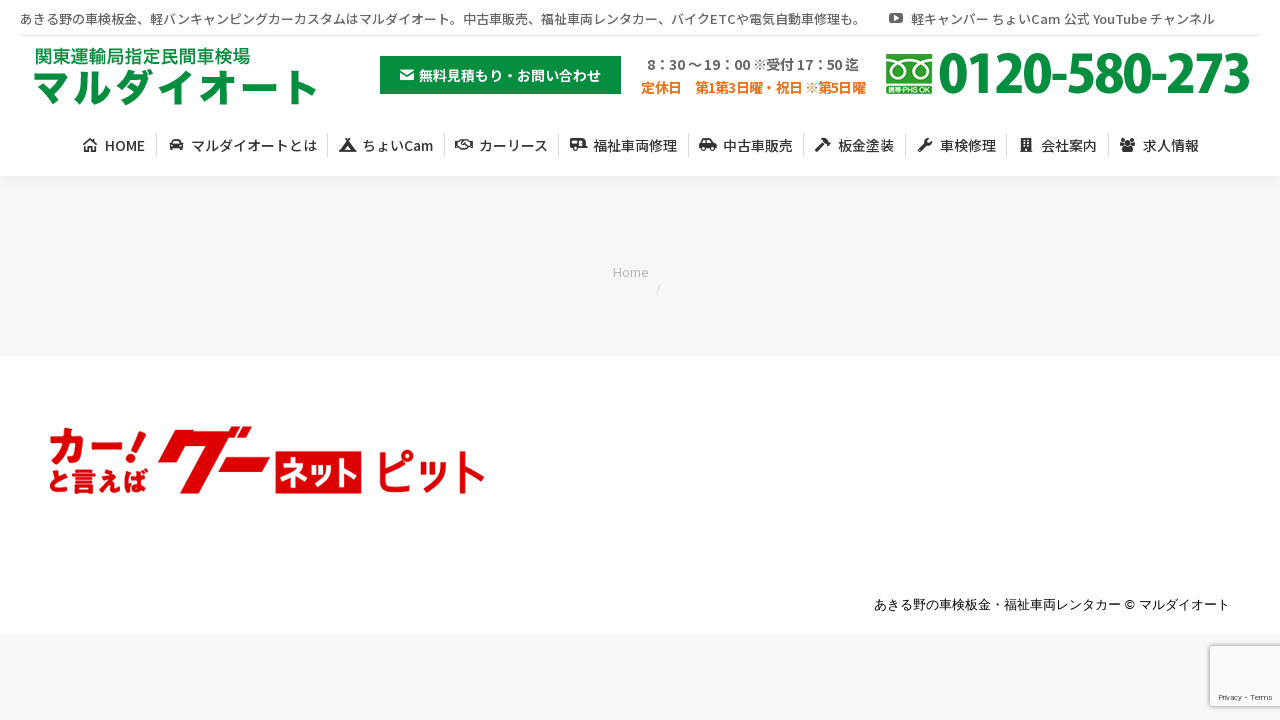

--- FILE ---
content_type: text/html; charset=UTF-8
request_url: https://www.marudaiauto.com/goonet/
body_size: 14730
content:
<!DOCTYPE html>
<!--[if !(IE 6) | !(IE 7) | !(IE 8)  ]><!-->
<html dir="ltr" lang="ja" prefix="og: https://ogp.me/ns#" class="no-js">
<!--<![endif]-->
<head>
	<meta charset="UTF-8" />
		<meta name="viewport" content="width=device-width, initial-scale=1, maximum-scale=1, user-scalable=0">
		<meta name="theme-color" content="#058e3f"/>	<link rel="profile" href="https://gmpg.org/xfn/11" />
	<title>| あきる野の車検板金・福祉車両レンタカーはマルダイオート</title>
	<style>img:is([sizes="auto" i], [sizes^="auto," i]) { contain-intrinsic-size: 3000px 1500px }</style>
	
		<!-- All in One SEO 4.8.5 - aioseo.com -->
	<meta name="robots" content="max-snippet:-1, max-image-preview:large, max-video-preview:-1" />
	<meta name="author" content="hpm 佐々木"/>
	<meta name="google-site-verification" content="SE1aooqAAY59cne3Co9qfzzFGOJxXPwEceyo3Rr9pfY" />
	<link rel="canonical" href="https://www.marudaiauto.com/goonet/" />
	<meta name="generator" content="All in One SEO (AIOSEO) 4.8.5" />
		<meta property="og:locale" content="ja_JP" />
		<meta property="og:site_name" content="あきる野の車検板金・福祉車両レンタカーはマルダイオート | あきる野の車検板金、軽バンキャンピングカーカスタムはマルダイオート。中古車販売、福祉車両レンタカー、バイクETCや電気自動車修理も。" />
		<meta property="og:type" content="article" />
		<meta property="og:title" content="| あきる野の車検板金・福祉車両レンタカーはマルダイオート" />
		<meta property="og:url" content="https://www.marudaiauto.com/goonet/" />
		<meta property="article:published_time" content="2021-10-19T07:05:05+00:00" />
		<meta property="article:modified_time" content="2024-02-10T12:35:26+00:00" />
		<meta name="twitter:card" content="summary" />
		<meta name="twitter:title" content="| あきる野の車検板金・福祉車両レンタカーはマルダイオート" />
		<script type="application/ld+json" class="aioseo-schema">
			{"@context":"https:\/\/schema.org","@graph":[{"@type":"BreadcrumbList","@id":"https:\/\/www.marudaiauto.com\/goonet\/#breadcrumblist","itemListElement":[{"@type":"ListItem","@id":"https:\/\/www.marudaiauto.com#listItem","position":1,"name":"\u30db\u30fc\u30e0","item":"https:\/\/www.marudaiauto.com"},{"@type":"ListItem","@id":"https:\/\/www.marudaiauto.com\/goonet\/#listItem","position":2,"previousItem":{"@type":"ListItem","@id":"https:\/\/www.marudaiauto.com#listItem","name":"\u30db\u30fc\u30e0"}}]},{"@type":"ItemPage","@id":"https:\/\/www.marudaiauto.com\/goonet\/#itempage","url":"https:\/\/www.marudaiauto.com\/goonet\/","name":"| \u3042\u304d\u308b\u91ce\u306e\u8eca\u691c\u677f\u91d1\u30fb\u798f\u7949\u8eca\u4e21\u30ec\u30f3\u30bf\u30ab\u30fc\u306f\u30de\u30eb\u30c0\u30a4\u30aa\u30fc\u30c8","inLanguage":"ja","isPartOf":{"@id":"https:\/\/www.marudaiauto.com\/#website"},"breadcrumb":{"@id":"https:\/\/www.marudaiauto.com\/goonet\/#breadcrumblist"},"author":{"@id":"https:\/\/www.marudaiauto.com\/author\/7352c8e4432de0cc9504800c6cf5b4d8af082259\/#author"},"creator":{"@id":"https:\/\/www.marudaiauto.com\/author\/7352c8e4432de0cc9504800c6cf5b4d8af082259\/#author"},"datePublished":"2021-10-19T16:05:05+09:00","dateModified":"2024-02-10T21:35:26+09:00"},{"@type":"Organization","@id":"https:\/\/www.marudaiauto.com\/#organization","name":"\u3042\u304d\u308b\u91ce\u306e\u8eca\u691c\u677f\u91d1\u30fb\u798f\u7949\u8eca\u4e21\u30ec\u30f3\u30bf\u30ab\u30fc\u306f\u30de\u30eb\u30c0\u30a4\u30aa\u30fc\u30c8","description":"\u3042\u304d\u308b\u91ce\u306e\u8eca\u691c\u677f\u91d1\u3001\u8efd\u30d0\u30f3\u30ad\u30e3\u30f3\u30d4\u30f3\u30b0\u30ab\u30fc\u30ab\u30b9\u30bf\u30e0\u306f\u30de\u30eb\u30c0\u30a4\u30aa\u30fc\u30c8\u3002\u4e2d\u53e4\u8eca\u8ca9\u58f2\u3001\u798f\u7949\u8eca\u4e21\u30ec\u30f3\u30bf\u30ab\u30fc\u3001\u30d0\u30a4\u30afETC\u3084\u96fb\u6c17\u81ea\u52d5\u8eca\u4fee\u7406\u3082\u3002","url":"https:\/\/www.marudaiauto.com\/"},{"@type":"Person","@id":"https:\/\/www.marudaiauto.com\/author\/7352c8e4432de0cc9504800c6cf5b4d8af082259\/#author","url":"https:\/\/www.marudaiauto.com\/author\/7352c8e4432de0cc9504800c6cf5b4d8af082259\/","name":"hpm \u4f50\u3005\u6728","image":{"@type":"ImageObject","@id":"https:\/\/www.marudaiauto.com\/goonet\/#authorImage","url":"https:\/\/secure.gravatar.com\/avatar\/52f9c6f5f59211eb87f575aa6c66a87d7a6a279714da680c502f0934898bb3ec?s=96&d=mm&r=g","width":96,"height":96,"caption":"hpm \u4f50\u3005\u6728"}},{"@type":"WebSite","@id":"https:\/\/www.marudaiauto.com\/#website","url":"https:\/\/www.marudaiauto.com\/","name":"\u3042\u304d\u308b\u91ce\u306e\u8eca\u691c\u677f\u91d1\u30fb\u798f\u7949\u8eca\u4e21\u30ec\u30f3\u30bf\u30ab\u30fc\u306f\u30de\u30eb\u30c0\u30a4\u30aa\u30fc\u30c8","alternateName":"\u3042\u304d\u308b\u91ce\u306e\u8eca\u691c\u677f\u91d1\u30fb\u798f\u7949\u8eca\u4e21\u30ec\u30f3\u30bf\u30ab\u30fc\u306f\u30de\u30eb\u30c0\u30a4\u30aa\u30fc\u30c8","description":"\u3042\u304d\u308b\u91ce\u306e\u8eca\u691c\u677f\u91d1\u3001\u8efd\u30d0\u30f3\u30ad\u30e3\u30f3\u30d4\u30f3\u30b0\u30ab\u30fc\u30ab\u30b9\u30bf\u30e0\u306f\u30de\u30eb\u30c0\u30a4\u30aa\u30fc\u30c8\u3002\u4e2d\u53e4\u8eca\u8ca9\u58f2\u3001\u798f\u7949\u8eca\u4e21\u30ec\u30f3\u30bf\u30ab\u30fc\u3001\u30d0\u30a4\u30afETC\u3084\u96fb\u6c17\u81ea\u52d5\u8eca\u4fee\u7406\u3082\u3002","inLanguage":"ja","publisher":{"@id":"https:\/\/www.marudaiauto.com\/#organization"}}]}
		</script>
		<!-- All in One SEO -->

<link rel='dns-prefetch' href='//fonts.googleapis.com' />
<link rel="alternate" type="application/rss+xml" title="あきる野の車検板金・福祉車両レンタカーはマルダイオート &raquo; フィード" href="https://www.marudaiauto.com/feed/" />
<link rel="alternate" type="application/rss+xml" title="あきる野の車検板金・福祉車両レンタカーはマルダイオート &raquo; コメントフィード" href="https://www.marudaiauto.com/comments/feed/" />
<script>
window._wpemojiSettings = {"baseUrl":"https:\/\/s.w.org\/images\/core\/emoji\/16.0.1\/72x72\/","ext":".png","svgUrl":"https:\/\/s.w.org\/images\/core\/emoji\/16.0.1\/svg\/","svgExt":".svg","source":{"concatemoji":"https:\/\/www.marudaiauto.com\/wp-includes\/js\/wp-emoji-release.min.js?ver=6.8.3"}};
/*! This file is auto-generated */
!function(s,n){var o,i,e;function c(e){try{var t={supportTests:e,timestamp:(new Date).valueOf()};sessionStorage.setItem(o,JSON.stringify(t))}catch(e){}}function p(e,t,n){e.clearRect(0,0,e.canvas.width,e.canvas.height),e.fillText(t,0,0);var t=new Uint32Array(e.getImageData(0,0,e.canvas.width,e.canvas.height).data),a=(e.clearRect(0,0,e.canvas.width,e.canvas.height),e.fillText(n,0,0),new Uint32Array(e.getImageData(0,0,e.canvas.width,e.canvas.height).data));return t.every(function(e,t){return e===a[t]})}function u(e,t){e.clearRect(0,0,e.canvas.width,e.canvas.height),e.fillText(t,0,0);for(var n=e.getImageData(16,16,1,1),a=0;a<n.data.length;a++)if(0!==n.data[a])return!1;return!0}function f(e,t,n,a){switch(t){case"flag":return n(e,"\ud83c\udff3\ufe0f\u200d\u26a7\ufe0f","\ud83c\udff3\ufe0f\u200b\u26a7\ufe0f")?!1:!n(e,"\ud83c\udde8\ud83c\uddf6","\ud83c\udde8\u200b\ud83c\uddf6")&&!n(e,"\ud83c\udff4\udb40\udc67\udb40\udc62\udb40\udc65\udb40\udc6e\udb40\udc67\udb40\udc7f","\ud83c\udff4\u200b\udb40\udc67\u200b\udb40\udc62\u200b\udb40\udc65\u200b\udb40\udc6e\u200b\udb40\udc67\u200b\udb40\udc7f");case"emoji":return!a(e,"\ud83e\udedf")}return!1}function g(e,t,n,a){var r="undefined"!=typeof WorkerGlobalScope&&self instanceof WorkerGlobalScope?new OffscreenCanvas(300,150):s.createElement("canvas"),o=r.getContext("2d",{willReadFrequently:!0}),i=(o.textBaseline="top",o.font="600 32px Arial",{});return e.forEach(function(e){i[e]=t(o,e,n,a)}),i}function t(e){var t=s.createElement("script");t.src=e,t.defer=!0,s.head.appendChild(t)}"undefined"!=typeof Promise&&(o="wpEmojiSettingsSupports",i=["flag","emoji"],n.supports={everything:!0,everythingExceptFlag:!0},e=new Promise(function(e){s.addEventListener("DOMContentLoaded",e,{once:!0})}),new Promise(function(t){var n=function(){try{var e=JSON.parse(sessionStorage.getItem(o));if("object"==typeof e&&"number"==typeof e.timestamp&&(new Date).valueOf()<e.timestamp+604800&&"object"==typeof e.supportTests)return e.supportTests}catch(e){}return null}();if(!n){if("undefined"!=typeof Worker&&"undefined"!=typeof OffscreenCanvas&&"undefined"!=typeof URL&&URL.createObjectURL&&"undefined"!=typeof Blob)try{var e="postMessage("+g.toString()+"("+[JSON.stringify(i),f.toString(),p.toString(),u.toString()].join(",")+"));",a=new Blob([e],{type:"text/javascript"}),r=new Worker(URL.createObjectURL(a),{name:"wpTestEmojiSupports"});return void(r.onmessage=function(e){c(n=e.data),r.terminate(),t(n)})}catch(e){}c(n=g(i,f,p,u))}t(n)}).then(function(e){for(var t in e)n.supports[t]=e[t],n.supports.everything=n.supports.everything&&n.supports[t],"flag"!==t&&(n.supports.everythingExceptFlag=n.supports.everythingExceptFlag&&n.supports[t]);n.supports.everythingExceptFlag=n.supports.everythingExceptFlag&&!n.supports.flag,n.DOMReady=!1,n.readyCallback=function(){n.DOMReady=!0}}).then(function(){return e}).then(function(){var e;n.supports.everything||(n.readyCallback(),(e=n.source||{}).concatemoji?t(e.concatemoji):e.wpemoji&&e.twemoji&&(t(e.twemoji),t(e.wpemoji)))}))}((window,document),window._wpemojiSettings);
</script>
<style id='wp-emoji-styles-inline-css'>

	img.wp-smiley, img.emoji {
		display: inline !important;
		border: none !important;
		box-shadow: none !important;
		height: 1em !important;
		width: 1em !important;
		margin: 0 0.07em !important;
		vertical-align: -0.1em !important;
		background: none !important;
		padding: 0 !important;
	}
</style>
<link rel='stylesheet' id='wp-block-library-css' href='https://www.marudaiauto.com/wp-includes/css/dist/block-library/style.min.css?ver=6.8.3' media='all' />
<style id='wp-block-library-theme-inline-css'>
.wp-block-audio :where(figcaption){color:#555;font-size:13px;text-align:center}.is-dark-theme .wp-block-audio :where(figcaption){color:#ffffffa6}.wp-block-audio{margin:0 0 1em}.wp-block-code{border:1px solid #ccc;border-radius:4px;font-family:Menlo,Consolas,monaco,monospace;padding:.8em 1em}.wp-block-embed :where(figcaption){color:#555;font-size:13px;text-align:center}.is-dark-theme .wp-block-embed :where(figcaption){color:#ffffffa6}.wp-block-embed{margin:0 0 1em}.blocks-gallery-caption{color:#555;font-size:13px;text-align:center}.is-dark-theme .blocks-gallery-caption{color:#ffffffa6}:root :where(.wp-block-image figcaption){color:#555;font-size:13px;text-align:center}.is-dark-theme :root :where(.wp-block-image figcaption){color:#ffffffa6}.wp-block-image{margin:0 0 1em}.wp-block-pullquote{border-bottom:4px solid;border-top:4px solid;color:currentColor;margin-bottom:1.75em}.wp-block-pullquote cite,.wp-block-pullquote footer,.wp-block-pullquote__citation{color:currentColor;font-size:.8125em;font-style:normal;text-transform:uppercase}.wp-block-quote{border-left:.25em solid;margin:0 0 1.75em;padding-left:1em}.wp-block-quote cite,.wp-block-quote footer{color:currentColor;font-size:.8125em;font-style:normal;position:relative}.wp-block-quote:where(.has-text-align-right){border-left:none;border-right:.25em solid;padding-left:0;padding-right:1em}.wp-block-quote:where(.has-text-align-center){border:none;padding-left:0}.wp-block-quote.is-large,.wp-block-quote.is-style-large,.wp-block-quote:where(.is-style-plain){border:none}.wp-block-search .wp-block-search__label{font-weight:700}.wp-block-search__button{border:1px solid #ccc;padding:.375em .625em}:where(.wp-block-group.has-background){padding:1.25em 2.375em}.wp-block-separator.has-css-opacity{opacity:.4}.wp-block-separator{border:none;border-bottom:2px solid;margin-left:auto;margin-right:auto}.wp-block-separator.has-alpha-channel-opacity{opacity:1}.wp-block-separator:not(.is-style-wide):not(.is-style-dots){width:100px}.wp-block-separator.has-background:not(.is-style-dots){border-bottom:none;height:1px}.wp-block-separator.has-background:not(.is-style-wide):not(.is-style-dots){height:2px}.wp-block-table{margin:0 0 1em}.wp-block-table td,.wp-block-table th{word-break:normal}.wp-block-table :where(figcaption){color:#555;font-size:13px;text-align:center}.is-dark-theme .wp-block-table :where(figcaption){color:#ffffffa6}.wp-block-video :where(figcaption){color:#555;font-size:13px;text-align:center}.is-dark-theme .wp-block-video :where(figcaption){color:#ffffffa6}.wp-block-video{margin:0 0 1em}:root :where(.wp-block-template-part.has-background){margin-bottom:0;margin-top:0;padding:1.25em 2.375em}
</style>
<style id='classic-theme-styles-inline-css'>
/*! This file is auto-generated */
.wp-block-button__link{color:#fff;background-color:#32373c;border-radius:9999px;box-shadow:none;text-decoration:none;padding:calc(.667em + 2px) calc(1.333em + 2px);font-size:1.125em}.wp-block-file__button{background:#32373c;color:#fff;text-decoration:none}
</style>
<style id='global-styles-inline-css'>
:root{--wp--preset--aspect-ratio--square: 1;--wp--preset--aspect-ratio--4-3: 4/3;--wp--preset--aspect-ratio--3-4: 3/4;--wp--preset--aspect-ratio--3-2: 3/2;--wp--preset--aspect-ratio--2-3: 2/3;--wp--preset--aspect-ratio--16-9: 16/9;--wp--preset--aspect-ratio--9-16: 9/16;--wp--preset--color--black: #000000;--wp--preset--color--cyan-bluish-gray: #abb8c3;--wp--preset--color--white: #FFF;--wp--preset--color--pale-pink: #f78da7;--wp--preset--color--vivid-red: #cf2e2e;--wp--preset--color--luminous-vivid-orange: #ff6900;--wp--preset--color--luminous-vivid-amber: #fcb900;--wp--preset--color--light-green-cyan: #7bdcb5;--wp--preset--color--vivid-green-cyan: #00d084;--wp--preset--color--pale-cyan-blue: #8ed1fc;--wp--preset--color--vivid-cyan-blue: #0693e3;--wp--preset--color--vivid-purple: #9b51e0;--wp--preset--color--accent: #058e3f;--wp--preset--color--dark-gray: #111;--wp--preset--color--light-gray: #767676;--wp--preset--gradient--vivid-cyan-blue-to-vivid-purple: linear-gradient(135deg,rgba(6,147,227,1) 0%,rgb(155,81,224) 100%);--wp--preset--gradient--light-green-cyan-to-vivid-green-cyan: linear-gradient(135deg,rgb(122,220,180) 0%,rgb(0,208,130) 100%);--wp--preset--gradient--luminous-vivid-amber-to-luminous-vivid-orange: linear-gradient(135deg,rgba(252,185,0,1) 0%,rgba(255,105,0,1) 100%);--wp--preset--gradient--luminous-vivid-orange-to-vivid-red: linear-gradient(135deg,rgba(255,105,0,1) 0%,rgb(207,46,46) 100%);--wp--preset--gradient--very-light-gray-to-cyan-bluish-gray: linear-gradient(135deg,rgb(238,238,238) 0%,rgb(169,184,195) 100%);--wp--preset--gradient--cool-to-warm-spectrum: linear-gradient(135deg,rgb(74,234,220) 0%,rgb(151,120,209) 20%,rgb(207,42,186) 40%,rgb(238,44,130) 60%,rgb(251,105,98) 80%,rgb(254,248,76) 100%);--wp--preset--gradient--blush-light-purple: linear-gradient(135deg,rgb(255,206,236) 0%,rgb(152,150,240) 100%);--wp--preset--gradient--blush-bordeaux: linear-gradient(135deg,rgb(254,205,165) 0%,rgb(254,45,45) 50%,rgb(107,0,62) 100%);--wp--preset--gradient--luminous-dusk: linear-gradient(135deg,rgb(255,203,112) 0%,rgb(199,81,192) 50%,rgb(65,88,208) 100%);--wp--preset--gradient--pale-ocean: linear-gradient(135deg,rgb(255,245,203) 0%,rgb(182,227,212) 50%,rgb(51,167,181) 100%);--wp--preset--gradient--electric-grass: linear-gradient(135deg,rgb(202,248,128) 0%,rgb(113,206,126) 100%);--wp--preset--gradient--midnight: linear-gradient(135deg,rgb(2,3,129) 0%,rgb(40,116,252) 100%);--wp--preset--font-size--small: 13px;--wp--preset--font-size--medium: 20px;--wp--preset--font-size--large: 36px;--wp--preset--font-size--x-large: 42px;--wp--preset--spacing--20: 0.44rem;--wp--preset--spacing--30: 0.67rem;--wp--preset--spacing--40: 1rem;--wp--preset--spacing--50: 1.5rem;--wp--preset--spacing--60: 2.25rem;--wp--preset--spacing--70: 3.38rem;--wp--preset--spacing--80: 5.06rem;--wp--preset--shadow--natural: 6px 6px 9px rgba(0, 0, 0, 0.2);--wp--preset--shadow--deep: 12px 12px 50px rgba(0, 0, 0, 0.4);--wp--preset--shadow--sharp: 6px 6px 0px rgba(0, 0, 0, 0.2);--wp--preset--shadow--outlined: 6px 6px 0px -3px rgba(255, 255, 255, 1), 6px 6px rgba(0, 0, 0, 1);--wp--preset--shadow--crisp: 6px 6px 0px rgba(0, 0, 0, 1);}:where(.is-layout-flex){gap: 0.5em;}:where(.is-layout-grid){gap: 0.5em;}body .is-layout-flex{display: flex;}.is-layout-flex{flex-wrap: wrap;align-items: center;}.is-layout-flex > :is(*, div){margin: 0;}body .is-layout-grid{display: grid;}.is-layout-grid > :is(*, div){margin: 0;}:where(.wp-block-columns.is-layout-flex){gap: 2em;}:where(.wp-block-columns.is-layout-grid){gap: 2em;}:where(.wp-block-post-template.is-layout-flex){gap: 1.25em;}:where(.wp-block-post-template.is-layout-grid){gap: 1.25em;}.has-black-color{color: var(--wp--preset--color--black) !important;}.has-cyan-bluish-gray-color{color: var(--wp--preset--color--cyan-bluish-gray) !important;}.has-white-color{color: var(--wp--preset--color--white) !important;}.has-pale-pink-color{color: var(--wp--preset--color--pale-pink) !important;}.has-vivid-red-color{color: var(--wp--preset--color--vivid-red) !important;}.has-luminous-vivid-orange-color{color: var(--wp--preset--color--luminous-vivid-orange) !important;}.has-luminous-vivid-amber-color{color: var(--wp--preset--color--luminous-vivid-amber) !important;}.has-light-green-cyan-color{color: var(--wp--preset--color--light-green-cyan) !important;}.has-vivid-green-cyan-color{color: var(--wp--preset--color--vivid-green-cyan) !important;}.has-pale-cyan-blue-color{color: var(--wp--preset--color--pale-cyan-blue) !important;}.has-vivid-cyan-blue-color{color: var(--wp--preset--color--vivid-cyan-blue) !important;}.has-vivid-purple-color{color: var(--wp--preset--color--vivid-purple) !important;}.has-black-background-color{background-color: var(--wp--preset--color--black) !important;}.has-cyan-bluish-gray-background-color{background-color: var(--wp--preset--color--cyan-bluish-gray) !important;}.has-white-background-color{background-color: var(--wp--preset--color--white) !important;}.has-pale-pink-background-color{background-color: var(--wp--preset--color--pale-pink) !important;}.has-vivid-red-background-color{background-color: var(--wp--preset--color--vivid-red) !important;}.has-luminous-vivid-orange-background-color{background-color: var(--wp--preset--color--luminous-vivid-orange) !important;}.has-luminous-vivid-amber-background-color{background-color: var(--wp--preset--color--luminous-vivid-amber) !important;}.has-light-green-cyan-background-color{background-color: var(--wp--preset--color--light-green-cyan) !important;}.has-vivid-green-cyan-background-color{background-color: var(--wp--preset--color--vivid-green-cyan) !important;}.has-pale-cyan-blue-background-color{background-color: var(--wp--preset--color--pale-cyan-blue) !important;}.has-vivid-cyan-blue-background-color{background-color: var(--wp--preset--color--vivid-cyan-blue) !important;}.has-vivid-purple-background-color{background-color: var(--wp--preset--color--vivid-purple) !important;}.has-black-border-color{border-color: var(--wp--preset--color--black) !important;}.has-cyan-bluish-gray-border-color{border-color: var(--wp--preset--color--cyan-bluish-gray) !important;}.has-white-border-color{border-color: var(--wp--preset--color--white) !important;}.has-pale-pink-border-color{border-color: var(--wp--preset--color--pale-pink) !important;}.has-vivid-red-border-color{border-color: var(--wp--preset--color--vivid-red) !important;}.has-luminous-vivid-orange-border-color{border-color: var(--wp--preset--color--luminous-vivid-orange) !important;}.has-luminous-vivid-amber-border-color{border-color: var(--wp--preset--color--luminous-vivid-amber) !important;}.has-light-green-cyan-border-color{border-color: var(--wp--preset--color--light-green-cyan) !important;}.has-vivid-green-cyan-border-color{border-color: var(--wp--preset--color--vivid-green-cyan) !important;}.has-pale-cyan-blue-border-color{border-color: var(--wp--preset--color--pale-cyan-blue) !important;}.has-vivid-cyan-blue-border-color{border-color: var(--wp--preset--color--vivid-cyan-blue) !important;}.has-vivid-purple-border-color{border-color: var(--wp--preset--color--vivid-purple) !important;}.has-vivid-cyan-blue-to-vivid-purple-gradient-background{background: var(--wp--preset--gradient--vivid-cyan-blue-to-vivid-purple) !important;}.has-light-green-cyan-to-vivid-green-cyan-gradient-background{background: var(--wp--preset--gradient--light-green-cyan-to-vivid-green-cyan) !important;}.has-luminous-vivid-amber-to-luminous-vivid-orange-gradient-background{background: var(--wp--preset--gradient--luminous-vivid-amber-to-luminous-vivid-orange) !important;}.has-luminous-vivid-orange-to-vivid-red-gradient-background{background: var(--wp--preset--gradient--luminous-vivid-orange-to-vivid-red) !important;}.has-very-light-gray-to-cyan-bluish-gray-gradient-background{background: var(--wp--preset--gradient--very-light-gray-to-cyan-bluish-gray) !important;}.has-cool-to-warm-spectrum-gradient-background{background: var(--wp--preset--gradient--cool-to-warm-spectrum) !important;}.has-blush-light-purple-gradient-background{background: var(--wp--preset--gradient--blush-light-purple) !important;}.has-blush-bordeaux-gradient-background{background: var(--wp--preset--gradient--blush-bordeaux) !important;}.has-luminous-dusk-gradient-background{background: var(--wp--preset--gradient--luminous-dusk) !important;}.has-pale-ocean-gradient-background{background: var(--wp--preset--gradient--pale-ocean) !important;}.has-electric-grass-gradient-background{background: var(--wp--preset--gradient--electric-grass) !important;}.has-midnight-gradient-background{background: var(--wp--preset--gradient--midnight) !important;}.has-small-font-size{font-size: var(--wp--preset--font-size--small) !important;}.has-medium-font-size{font-size: var(--wp--preset--font-size--medium) !important;}.has-large-font-size{font-size: var(--wp--preset--font-size--large) !important;}.has-x-large-font-size{font-size: var(--wp--preset--font-size--x-large) !important;}
:where(.wp-block-post-template.is-layout-flex){gap: 1.25em;}:where(.wp-block-post-template.is-layout-grid){gap: 1.25em;}
:where(.wp-block-columns.is-layout-flex){gap: 2em;}:where(.wp-block-columns.is-layout-grid){gap: 2em;}
:root :where(.wp-block-pullquote){font-size: 1.5em;line-height: 1.6;}
</style>
<link rel='stylesheet' id='contact-form-7-css' href='https://www.marudaiauto.com/wp-content/plugins/contact-form-7/includes/css/styles.css?ver=6.1.1' media='all' />
<link rel='stylesheet' id='the7-font-css' href='https://www.marudaiauto.com/wp-content/themes/dt-the7/fonts/icomoon-the7-font/icomoon-the7-font.min.css?ver=11.14.1' media='all' />
<link rel='stylesheet' id='the7-awesome-fonts-css' href='https://www.marudaiauto.com/wp-content/themes/dt-the7/fonts/FontAwesome/css/all.min.css?ver=11.14.1' media='all' />
<link rel='stylesheet' id='the7-awesome-fonts-back-css' href='https://www.marudaiauto.com/wp-content/themes/dt-the7/fonts/FontAwesome/back-compat.min.css?ver=11.14.1' media='all' />
<link rel='stylesheet' id='the7-Defaults-css' href='https://www.marudaiauto.com/wp-content/uploads/smile_fonts/Defaults/Defaults.css?ver=6.8.3' media='all' />
<link rel='stylesheet' id='js_composer_custom_css-css' href='//www.marudaiauto.com/wp-content/uploads/js_composer/custom.css?ver=8.6.1' media='all' />
<link rel='stylesheet' id='dt-web-fonts-css' href='https://fonts.googleapis.com/css?family=Noto+Sans+JP:400,500,500italic,600,700,900%7CRoboto:400,500,600,700%7CRoboto+Condensed:400,600,700' media='all' />
<link rel='stylesheet' id='dt-main-css' href='https://www.marudaiauto.com/wp-content/themes/dt-the7/css/main.min.css?ver=11.14.1' media='all' />
<style id='dt-main-inline-css'>
body #load {
  display: block;
  height: 100%;
  overflow: hidden;
  position: fixed;
  width: 100%;
  z-index: 9901;
  opacity: 1;
  visibility: visible;
  transition: all .35s ease-out;
}
.load-wrap {
  width: 100%;
  height: 100%;
  background-position: center center;
  background-repeat: no-repeat;
  text-align: center;
  display: -ms-flexbox;
  display: -ms-flex;
  display: flex;
  -ms-align-items: center;
  -ms-flex-align: center;
  align-items: center;
  -ms-flex-flow: column wrap;
  flex-flow: column wrap;
  -ms-flex-pack: center;
  -ms-justify-content: center;
  justify-content: center;
}
.load-wrap > svg {
  position: absolute;
  top: 50%;
  left: 50%;
  transform: translate(-50%,-50%);
}
#load {
  background: var(--the7-elementor-beautiful-loading-bg,#ffffff);
  --the7-beautiful-spinner-color2: var(--the7-beautiful-spinner-color,rgba(51,51,51,0.3));
}

</style>
<link rel='stylesheet' id='the7-custom-scrollbar-css' href='https://www.marudaiauto.com/wp-content/themes/dt-the7/lib/custom-scrollbar/custom-scrollbar.min.css?ver=11.14.1' media='all' />
<link rel='stylesheet' id='the7-wpbakery-css' href='https://www.marudaiauto.com/wp-content/themes/dt-the7/css/wpbakery.min.css?ver=11.14.1' media='all' />
<link rel='stylesheet' id='the7-core-css' href='https://www.marudaiauto.com/wp-content/plugins/dt-the7-core/assets/css/post-type.min.css?ver=2.7.11' media='all' />
<link rel='stylesheet' id='the7-css-vars-css' href='https://www.marudaiauto.com/wp-content/uploads/the7-css/css-vars.css?ver=9b0e2ac21739' media='all' />
<link rel='stylesheet' id='dt-custom-css' href='https://www.marudaiauto.com/wp-content/uploads/the7-css/custom.css?ver=9b0e2ac21739' media='all' />
<link rel='stylesheet' id='dt-media-css' href='https://www.marudaiauto.com/wp-content/uploads/the7-css/media.css?ver=9b0e2ac21739' media='all' />
<link rel='stylesheet' id='the7-mega-menu-css' href='https://www.marudaiauto.com/wp-content/uploads/the7-css/mega-menu.css?ver=9b0e2ac21739' media='all' />
<link rel='stylesheet' id='the7-elements-albums-portfolio-css' href='https://www.marudaiauto.com/wp-content/uploads/the7-css/the7-elements-albums-portfolio.css?ver=9b0e2ac21739' media='all' />
<link rel='stylesheet' id='the7-elements-css' href='https://www.marudaiauto.com/wp-content/uploads/the7-css/post-type-dynamic.css?ver=9b0e2ac21739' media='all' />
<link rel='stylesheet' id='style-css' href='https://www.marudaiauto.com/wp-content/themes/dt-the7/style.css?ver=11.14.1' media='all' />
<script src="https://www.marudaiauto.com/wp-includes/js/jquery/jquery.min.js?ver=3.7.1" id="jquery-core-js"></script>
<script src="https://www.marudaiauto.com/wp-includes/js/jquery/jquery-migrate.min.js?ver=3.4.1" id="jquery-migrate-js"></script>
<script src="//www.marudaiauto.com/wp-content/plugins/revslider/sr6/assets/js/rbtools.min.js?ver=6.7.29" async id="tp-tools-js"></script>
<script src="//www.marudaiauto.com/wp-content/plugins/revslider/sr6/assets/js/rs6.min.js?ver=6.7.35" async id="revmin-js"></script>
<script id="dt-above-fold-js-extra">
var dtLocal = {"themeUrl":"https:\/\/www.marudaiauto.com\/wp-content\/themes\/dt-the7","passText":"To view this protected post, enter the password below:","moreButtonText":{"loading":"Loading...","loadMore":"Load more"},"postID":"6579","ajaxurl":"https:\/\/www.marudaiauto.com\/wp-admin\/admin-ajax.php","REST":{"baseUrl":"https:\/\/www.marudaiauto.com\/wp-json\/the7\/v1","endpoints":{"sendMail":"\/send-mail"}},"contactMessages":{"required":"One or more fields have an error. Please check and try again.","terms":"Please accept the privacy policy.","fillTheCaptchaError":"Please, fill the captcha."},"captchaSiteKey":"","ajaxNonce":"b6e08f30fc","pageData":"","themeSettings":{"smoothScroll":"off","lazyLoading":false,"desktopHeader":{"height":140},"ToggleCaptionEnabled":"disabled","ToggleCaption":"Navigation","floatingHeader":{"showAfter":140,"showMenu":true,"height":60,"logo":{"showLogo":true,"html":"","url":"https:\/\/www.marudaiauto.com\/"}},"topLine":{"floatingTopLine":{"logo":{"showLogo":false,"html":""}}},"mobileHeader":{"firstSwitchPoint":1050,"secondSwitchPoint":778,"firstSwitchPointHeight":100,"secondSwitchPointHeight":90,"mobileToggleCaptionEnabled":"disabled","mobileToggleCaption":"Menu"},"stickyMobileHeaderFirstSwitch":{"logo":{"html":"<img class=\" preload-me\" src=\"https:\/\/www.marudaiauto.com\/wp-content\/uploads\/2024\/02\/ly.png\" srcset=\"https:\/\/www.marudaiauto.com\/wp-content\/uploads\/2024\/02\/ly.png 300w\" width=\"300\" height=\"65\"   sizes=\"300px\" alt=\"\u3042\u304d\u308b\u91ce\u306e\u8eca\u691c\u677f\u91d1\u30fb\u798f\u7949\u8eca\u4e21\u30ec\u30f3\u30bf\u30ab\u30fc\u306f\u30de\u30eb\u30c0\u30a4\u30aa\u30fc\u30c8\" \/>"}},"stickyMobileHeaderSecondSwitch":{"logo":{"html":"<img class=\" preload-me\" src=\"https:\/\/www.marudaiauto.com\/wp-content\/uploads\/2024\/02\/ly.png\" srcset=\"https:\/\/www.marudaiauto.com\/wp-content\/uploads\/2024\/02\/ly.png 300w\" width=\"300\" height=\"65\"   sizes=\"300px\" alt=\"\u3042\u304d\u308b\u91ce\u306e\u8eca\u691c\u677f\u91d1\u30fb\u798f\u7949\u8eca\u4e21\u30ec\u30f3\u30bf\u30ab\u30fc\u306f\u30de\u30eb\u30c0\u30a4\u30aa\u30fc\u30c8\" \/>"}},"sidebar":{"switchPoint":990},"boxedWidth":"1340px"},"VCMobileScreenWidth":"768"};
var dtShare = {"shareButtonText":{"facebook":"Share on Facebook","twitter":"Share on X","pinterest":"Pin it","linkedin":"Share on Linkedin","whatsapp":"Share on Whatsapp"},"overlayOpacity":"85"};
</script>
<script src="https://www.marudaiauto.com/wp-content/themes/dt-the7/js/above-the-fold.min.js?ver=11.14.1" id="dt-above-fold-js"></script>
<script></script><link rel="https://api.w.org/" href="https://www.marudaiauto.com/wp-json/" /><link rel="alternate" title="JSON" type="application/json" href="https://www.marudaiauto.com/wp-json/wp/v2/media/6579" /><link rel="EditURI" type="application/rsd+xml" title="RSD" href="https://www.marudaiauto.com/xmlrpc.php?rsd" />
<meta name="generator" content="WordPress 6.8.3" />
<link rel='shortlink' href='https://www.marudaiauto.com/?p=6579' />
<link rel="alternate" title="oEmbed (JSON)" type="application/json+oembed" href="https://www.marudaiauto.com/wp-json/oembed/1.0/embed?url=https%3A%2F%2Fwww.marudaiauto.com%2Fgoonet%2F" />
<link rel="alternate" title="oEmbed (XML)" type="text/xml+oembed" href="https://www.marudaiauto.com/wp-json/oembed/1.0/embed?url=https%3A%2F%2Fwww.marudaiauto.com%2Fgoonet%2F&#038;format=xml" />
<style>:root {
			--lazy-loader-animation-duration: 300ms;
		}
		  
		.lazyload {
	display: block;
}

.lazyload,
        .lazyloading {
			opacity: 0;
		}


		.lazyloaded {
			opacity: 1;
			transition: opacity 300ms;
			transition: opacity var(--lazy-loader-animation-duration);
		}</style><noscript><style>.lazyload { display: none; } .lazyload[class*="lazy-loader-background-element-"] { display: block; opacity: 1; }</style></noscript><meta property="og:site_name" content="あきる野の車検板金・福祉車両レンタカーはマルダイオート" />
<meta property="og:image" content="https://www.marudaiauto.com/wp-content/uploads/2021/10/goonet.webp" />
<meta property="og:url" content="https://www.marudaiauto.com/goonet/" />
<meta property="og:type" content="article" />
<meta name="generator" content="Powered by WPBakery Page Builder - drag and drop page builder for WordPress."/>
<meta name="generator" content="Powered by Slider Revolution 6.7.35 - responsive, Mobile-Friendly Slider Plugin for WordPress with comfortable drag and drop interface." />
<script type="text/javascript" id="the7-loader-script">
document.addEventListener("DOMContentLoaded", function(event) {
	var load = document.getElementById("load");
	if(!load.classList.contains('loader-removed')){
		var removeLoading = setTimeout(function() {
			load.className += " loader-removed";
		}, 300);
	}
});
</script>
		<link rel="icon" href="https://www.marudaiauto.com/wp-content/uploads/2024/02/favicon.png" type="image/png" sizes="32x32"/><script>function setREVStartSize(e){
			//window.requestAnimationFrame(function() {
				window.RSIW = window.RSIW===undefined ? window.innerWidth : window.RSIW;
				window.RSIH = window.RSIH===undefined ? window.innerHeight : window.RSIH;
				try {
					var pw = document.getElementById(e.c).parentNode.offsetWidth,
						newh;
					pw = pw===0 || isNaN(pw) || (e.l=="fullwidth" || e.layout=="fullwidth") ? window.RSIW : pw;
					e.tabw = e.tabw===undefined ? 0 : parseInt(e.tabw);
					e.thumbw = e.thumbw===undefined ? 0 : parseInt(e.thumbw);
					e.tabh = e.tabh===undefined ? 0 : parseInt(e.tabh);
					e.thumbh = e.thumbh===undefined ? 0 : parseInt(e.thumbh);
					e.tabhide = e.tabhide===undefined ? 0 : parseInt(e.tabhide);
					e.thumbhide = e.thumbhide===undefined ? 0 : parseInt(e.thumbhide);
					e.mh = e.mh===undefined || e.mh=="" || e.mh==="auto" ? 0 : parseInt(e.mh,0);
					if(e.layout==="fullscreen" || e.l==="fullscreen")
						newh = Math.max(e.mh,window.RSIH);
					else{
						e.gw = Array.isArray(e.gw) ? e.gw : [e.gw];
						for (var i in e.rl) if (e.gw[i]===undefined || e.gw[i]===0) e.gw[i] = e.gw[i-1];
						e.gh = e.el===undefined || e.el==="" || (Array.isArray(e.el) && e.el.length==0)? e.gh : e.el;
						e.gh = Array.isArray(e.gh) ? e.gh : [e.gh];
						for (var i in e.rl) if (e.gh[i]===undefined || e.gh[i]===0) e.gh[i] = e.gh[i-1];
											
						var nl = new Array(e.rl.length),
							ix = 0,
							sl;
						e.tabw = e.tabhide>=pw ? 0 : e.tabw;
						e.thumbw = e.thumbhide>=pw ? 0 : e.thumbw;
						e.tabh = e.tabhide>=pw ? 0 : e.tabh;
						e.thumbh = e.thumbhide>=pw ? 0 : e.thumbh;
						for (var i in e.rl) nl[i] = e.rl[i]<window.RSIW ? 0 : e.rl[i];
						sl = nl[0];
						for (var i in nl) if (sl>nl[i] && nl[i]>0) { sl = nl[i]; ix=i;}
						var m = pw>(e.gw[ix]+e.tabw+e.thumbw) ? 1 : (pw-(e.tabw+e.thumbw)) / (e.gw[ix]);
						newh =  (e.gh[ix] * m) + (e.tabh + e.thumbh);
					}
					var el = document.getElementById(e.c);
					if (el!==null && el) el.style.height = newh+"px";
					el = document.getElementById(e.c+"_wrapper");
					if (el!==null && el) {
						el.style.height = newh+"px";
						el.style.display = "block";
					}
				} catch(e){
					console.log("Failure at Presize of Slider:" + e)
				}
			//});
		  };</script>
<noscript><style> .wpb_animate_when_almost_visible { opacity: 1; }</style></noscript></head>
<body data-rsssl=1 id="the7-body" class="attachment wp-singular attachment-template-default single single-attachment postid-6579 attachmentid-6579 attachment-webp wp-embed-responsive wp-theme-dt-the7 the7-core-ver-2.7.11 no-comments dt-responsive-on right-mobile-menu-close-icon ouside-menu-close-icon mobile-hamburger-close-bg-enable mobile-hamburger-close-bg-hover-enable  fade-medium-mobile-menu-close-icon fade-medium-menu-close-icon srcset-enabled btn-flat custom-btn-color accent-btn-hover-color phantom-fade phantom-shadow-decoration phantom-custom-logo-on sticky-mobile-header top-header first-switch-logo-left first-switch-menu-right second-switch-logo-left second-switch-menu-right layzr-loading-on popup-message-style the7-ver-11.14.1 dt-fa-compatibility wpb-js-composer js-comp-ver-8.6.1 vc_responsive">
<!-- The7 11.14.1 -->
<div id="load" class="spinner-loader">
	<div class="load-wrap"><style type="text/css">
    [class*="the7-spinner-animate-"]{
        animation: spinner-animation 1s cubic-bezier(1,1,1,1) infinite;
        x:46.5px;
        y:40px;
        width:7px;
        height:20px;
        fill:var(--the7-beautiful-spinner-color2);
        opacity: 0.2;
    }
    .the7-spinner-animate-2{
        animation-delay: 0.083s;
    }
    .the7-spinner-animate-3{
        animation-delay: 0.166s;
    }
    .the7-spinner-animate-4{
         animation-delay: 0.25s;
    }
    .the7-spinner-animate-5{
         animation-delay: 0.33s;
    }
    .the7-spinner-animate-6{
         animation-delay: 0.416s;
    }
    .the7-spinner-animate-7{
         animation-delay: 0.5s;
    }
    .the7-spinner-animate-8{
         animation-delay: 0.58s;
    }
    .the7-spinner-animate-9{
         animation-delay: 0.666s;
    }
    .the7-spinner-animate-10{
         animation-delay: 0.75s;
    }
    .the7-spinner-animate-11{
        animation-delay: 0.83s;
    }
    .the7-spinner-animate-12{
        animation-delay: 0.916s;
    }
    @keyframes spinner-animation{
        from {
            opacity: 1;
        }
        to{
            opacity: 0;
        }
    }
</style>
<svg width="75px" height="75px" xmlns="http://www.w3.org/2000/svg" viewBox="0 0 100 100" preserveAspectRatio="xMidYMid">
	<rect class="the7-spinner-animate-1" rx="5" ry="5" transform="rotate(0 50 50) translate(0 -30)"></rect>
	<rect class="the7-spinner-animate-2" rx="5" ry="5" transform="rotate(30 50 50) translate(0 -30)"></rect>
	<rect class="the7-spinner-animate-3" rx="5" ry="5" transform="rotate(60 50 50) translate(0 -30)"></rect>
	<rect class="the7-spinner-animate-4" rx="5" ry="5" transform="rotate(90 50 50) translate(0 -30)"></rect>
	<rect class="the7-spinner-animate-5" rx="5" ry="5" transform="rotate(120 50 50) translate(0 -30)"></rect>
	<rect class="the7-spinner-animate-6" rx="5" ry="5" transform="rotate(150 50 50) translate(0 -30)"></rect>
	<rect class="the7-spinner-animate-7" rx="5" ry="5" transform="rotate(180 50 50) translate(0 -30)"></rect>
	<rect class="the7-spinner-animate-8" rx="5" ry="5" transform="rotate(210 50 50) translate(0 -30)"></rect>
	<rect class="the7-spinner-animate-9" rx="5" ry="5" transform="rotate(240 50 50) translate(0 -30)"></rect>
	<rect class="the7-spinner-animate-10" rx="5" ry="5" transform="rotate(270 50 50) translate(0 -30)"></rect>
	<rect class="the7-spinner-animate-11" rx="5" ry="5" transform="rotate(300 50 50) translate(0 -30)"></rect>
	<rect class="the7-spinner-animate-12" rx="5" ry="5" transform="rotate(330 50 50) translate(0 -30)"></rect>
</svg></div>
</div>
<div id="page" >
	<a class="skip-link screen-reader-text" href="#content">Skip to content</a>

<div class="masthead classic-header center bg-behind-menu widgets full-height dividers shadow-decoration shadow-mobile-header-decoration medium-mobile-menu-icon dt-parent-menu-clickable show-sub-menu-on-hover show-mobile-logo"  role="banner">

	<div class="top-bar line-content top-bar-line-hide">
	<div class="top-bar-bg" ></div>
	<div class="left-widgets mini-widgets"><div class="text-area show-on-desktop in-menu-first-switch hide-on-second-switch"><p>あきる野の車検板金、軽バンキャンピングカーカスタムはマルダイオート。中古車販売、福祉車両レンタカー、バイクETCや電気自動車修理も。</p>
</div><a href="https://www.youtube.com/@yousnetinc" class="mini-contacts skype show-on-desktop in-top-bar-right in-menu-second-switch"><i class="fa-fw icomoon-the7-font-youtube"></i>軽キャンパー ちょいCam 公式 YouTube チャンネル</a></div><div class="mini-widgets right-widgets"></div></div>

	<header class="header-bar">

		<div class="branding">
	<div id="site-title" class="assistive-text">あきる野の車検板金・福祉車両レンタカーはマルダイオート</div>
	<div id="site-description" class="assistive-text">あきる野の車検板金、軽バンキャンピングカーカスタムはマルダイオート。中古車販売、福祉車両レンタカー、バイクETCや電気自動車修理も。</div>
	<a class="" href="https://www.marudaiauto.com/"><img class=" preload-me" src="https://www.marudaiauto.com/wp-content/uploads/2024/02/ly.png" srcset="https://www.marudaiauto.com/wp-content/uploads/2024/02/ly.png 300w" width="300" height="65"   sizes="300px" alt="あきる野の車検板金・福祉車両レンタカーはマルダイオート" /><img class="mobile-logo preload-me" src="https://www.marudaiauto.com/wp-content/uploads/2024/02/ly.png" srcset="https://www.marudaiauto.com/wp-content/uploads/2024/02/ly.png 300w" width="300" height="65"   sizes="300px" alt="あきる野の車検板金・福祉車両レンタカーはマルダイオート" /></a><div class="mini-widgets"></div><div class="mini-widgets"><a href="https://www.marudaiauto.com/contact/" class="microwidget-btn mini-button header-elements-button-2 show-on-desktop near-logo-first-switch in-top-bar microwidget-btn-bg-on microwidget-btn-hover-bg-on border-on hover-border-on btn-icon-align-left" ><i class="icomoon-the7-font-the7-mail-01"></i><span>無料見積もり・お問い合わせ</span></a><div class="text-area show-on-desktop in-menu-first-switch in-menu-second-switch"><p style="text-align: center; color: #666;"><strong style="font-size: 14px; letter-spacing: -0.01em;">8：30 ～ 19：00 ※受付 17：50 迄</strong><br />
<strong style="color: #e97318; font-size: 14px; letter-spacing: -0.05em;">定休日　第1第3日曜・祝日 ※第5日曜</strong></p>
</div><div class="text-area show-on-desktop near-logo-first-switch hide-on-second-switch"><p><a href="tel:0120-580-273"><img src="https://www.marudaiauto.com/wp-content/uploads/2024/02/fd.png" alt="フリーダイヤル 0120-580-273" width="" height="" /></p>
</div><div class="text-area hide-on-desktop hide-on-first-switch near-logo-second-switch"><p><a href="tel:0120-580-273"><img src="https://www.marudaiauto.com/wp-content/uploads/2024/02/fd.png" alt="フリーダイヤル 0120-580-273" width="170" height="" /></a></p>
</div></div></div>

		<nav class="navigation">

			<ul id="primary-menu" class="main-nav underline-decoration downwards-line outside-item-remove-margin"><li class="menu-item menu-item-type-post_type menu-item-object-page menu-item-home menu-item-53365 first depth-0"><a href='https://www.marudaiauto.com/' class=' mega-menu-img mega-menu-img-left' data-level='1'><i class="fa-fw icomoon-the7-font-the7-home-021" style="margin: 0px 6px 0px 0px;" ></i><span class="menu-item-text"><span class="menu-text">HOME</span></span></a></li> <li class="menu-item menu-item-type-post_type menu-item-object-page menu-item-has-children menu-item-53030 has-children depth-0"><a href='https://www.marudaiauto.com/about/' class=' mega-menu-img mega-menu-img-left' data-level='1'><i class="fa-fw fas fa-car" style="margin: 0px 6px 0px 0px;" ></i><span class="menu-item-text"><span class="menu-text">マルダイオートとは</span></span></a><ul class="sub-nav hover-style-bg level-arrows-on"><li class="menu-item menu-item-type-post_type menu-item-object-page menu-item-53685 first depth-1"><a href='https://www.marudaiauto.com/message/' data-level='2'><span class="menu-item-text"><span class="menu-text">マルダイオートのメッセージ</span></span></a></li> <li class="menu-item menu-item-type-post_type menu-item-object-page menu-item-53178 depth-1"><a href='https://www.marudaiauto.com/news/' data-level='2'><span class="menu-item-text"><span class="menu-text">新着情報・キャンペーン</span></span></a></li> <li class="menu-item menu-item-type-custom menu-item-object-custom menu-item-53521 depth-1"><a href='https://www.marudaiauto.com/about/#qa' data-level='2'><span class="menu-item-text"><span class="menu-text">よくあるご相談</span></span></a></li> </ul></li> <li class="menu-item menu-item-type-post_type menu-item-object-page menu-item-6530 depth-0"><a href='https://www.marudaiauto.com/choicam/' class=' mega-menu-img mega-menu-img-left' data-level='1'><i class="fa-fw fas fa-campground" style="margin: 0px 6px 0px 0px;" ></i><span class="menu-item-text"><span class="menu-text">ちょいCam</span></span></a></li> <li class="menu-item menu-item-type-custom menu-item-object-custom menu-item-53573 depth-0"><a href='https://www.koalaclub.jp/carleasesearch/carShopDetail/70693940001' class=' mega-menu-img mega-menu-img-left' data-level='1'><i class="fa-fw far fa-handshake" style="margin: 0px 6px 0px 0px;" ></i><span class="menu-item-text"><span class="menu-text">カーリース</span></span></a></li> <li class="menu-item menu-item-type-post_type menu-item-object-page menu-item-has-children menu-item-6272 has-children depth-0"><a href='https://www.marudaiauto.com/welfare/' class=' mega-menu-img mega-menu-img-left' data-level='1'><i class="fa-fw fas fa-caravan" style="margin: 0px 6px 0px 0px;" ></i><span class="menu-item-text"><span class="menu-text">福祉車両修理</span></span></a><ul class="sub-nav hover-style-bg level-arrows-on"><li class="menu-item menu-item-type-custom menu-item-object-custom menu-item-6532 first depth-1"><a href='https://www.marudaiauto.com/welfare/#rent' data-level='2'><span class="menu-item-text"><span class="menu-text">福祉車両レンタカー</span></span></a></li> </ul></li> <li class="menu-item menu-item-type-custom menu-item-object-custom menu-item-53221 depth-0"><a href='https://www.goo-net.com/usedcar_shop/0560976/showroom.html' class=' mega-menu-img mega-menu-img-left' data-level='1'><i class="fa-fw fas fa-car-side" style="margin: 0px 6px 0px 0px;" ></i><span class="menu-item-text"><span class="menu-text">中古車販売</span></span></a></li> <li class="menu-item menu-item-type-post_type menu-item-object-page menu-item-53037 depth-0"><a href='https://www.marudaiauto.com/bankin/' class=' mega-menu-img mega-menu-img-left' data-level='1'><i class="fa-fw fas fa-hammer" style="margin: 0px 6px 0px 0px;" ></i><span class="menu-item-text"><span class="menu-text">板金塗装</span></span></a></li> <li class="menu-item menu-item-type-post_type menu-item-object-page menu-item-has-children menu-item-6273 has-children depth-0"><a href='https://www.marudaiauto.com/repair/' class=' mega-menu-img mega-menu-img-left' data-level='1'><i class="fa-fw fas fa-wrench" style="margin: 0px 6px 0px 0px;" ></i><span class="menu-item-text"><span class="menu-text">車検修理</span></span></a><ul class="sub-nav hover-style-bg level-arrows-on"><li class="menu-item menu-item-type-custom menu-item-object-custom menu-item-6561 first depth-1"><a href='https://www.goo-net.com/pit/shop/0560976/top' data-level='2'><span class="menu-item-text"><span class="menu-text">グーネットピット</span></span></a></li> <li class="menu-item menu-item-type-custom menu-item-object-custom menu-item-6557 depth-1"><a href='https://www.goo-net.com/pit/shop/0560976/blog' data-level='2'><span class="menu-item-text"><span class="menu-text">作業実績</span></span></a></li> </ul></li> <li class="menu-item menu-item-type-post_type menu-item-object-page menu-item-has-children menu-item-53049 has-children depth-0"><a href='https://www.marudaiauto.com/outline/' class=' mega-menu-img mega-menu-img-left' data-level='1'><i class="fa-fw fas fa-building" style="margin: 0px 6px 0px 0px;" ></i><span class="menu-item-text"><span class="menu-text">会社案内</span></span></a><ul class="sub-nav hover-style-bg level-arrows-on"><li class="menu-item menu-item-type-custom menu-item-object-custom menu-item-6294 first depth-1"><a href='https://www.marudaiauto.com/outline/#access' data-level='2'><span class="menu-item-text"><span class="menu-text">交通アクセス</span></span></a></li> <li class="menu-item menu-item-type-post_type menu-item-object-page menu-item-53050 depth-1"><a href='https://www.marudaiauto.com/menseki/' data-level='2'><span class="menu-item-text"><span class="menu-text">利用規約・免責事項</span></span></a></li> <li class="menu-item menu-item-type-post_type menu-item-object-page menu-item-53043 depth-1"><a href='https://www.marudaiauto.com/sitemap/' data-level='2'><span class="menu-item-text"><span class="menu-text">サイトマップ</span></span></a></li> </ul></li> <li class="menu-item menu-item-type-post_type menu-item-object-page menu-item-53142 last depth-0"><a href='https://www.marudaiauto.com/recruit/' class=' mega-menu-img mega-menu-img-left' data-level='1'><i class="fa-fw Defaults-group users" style="margin: 0px 6px 0px 0px;" ></i><span class="menu-item-text"><span class="menu-text">求人情報</span></span></a></li> </ul>
			
		</nav>

	</header>

</div>
<div role="navigation" class="dt-mobile-header mobile-menu-show-divider">
	<div class="dt-close-mobile-menu-icon"><div class="close-line-wrap"><span class="close-line"></span><span class="close-line"></span><span class="close-line"></span></div></div>	<ul id="mobile-menu" class="mobile-main-nav">
		<li class="menu-item menu-item-type-post_type menu-item-object-page menu-item-home menu-item-53365 first depth-0"><a href='https://www.marudaiauto.com/' class=' mega-menu-img mega-menu-img-left' data-level='1'><i class="fa-fw icomoon-the7-font-the7-home-021" style="margin: 0px 6px 0px 0px;" ></i><span class="menu-item-text"><span class="menu-text">HOME</span></span></a></li> <li class="menu-item menu-item-type-post_type menu-item-object-page menu-item-has-children menu-item-53030 has-children depth-0"><a href='https://www.marudaiauto.com/about/' class=' mega-menu-img mega-menu-img-left' data-level='1'><i class="fa-fw fas fa-car" style="margin: 0px 6px 0px 0px;" ></i><span class="menu-item-text"><span class="menu-text">マルダイオートとは</span></span></a><ul class="sub-nav hover-style-bg level-arrows-on"><li class="menu-item menu-item-type-post_type menu-item-object-page menu-item-53685 first depth-1"><a href='https://www.marudaiauto.com/message/' data-level='2'><span class="menu-item-text"><span class="menu-text">マルダイオートのメッセージ</span></span></a></li> <li class="menu-item menu-item-type-post_type menu-item-object-page menu-item-53178 depth-1"><a href='https://www.marudaiauto.com/news/' data-level='2'><span class="menu-item-text"><span class="menu-text">新着情報・キャンペーン</span></span></a></li> <li class="menu-item menu-item-type-custom menu-item-object-custom menu-item-53521 depth-1"><a href='https://www.marudaiauto.com/about/#qa' data-level='2'><span class="menu-item-text"><span class="menu-text">よくあるご相談</span></span></a></li> </ul></li> <li class="menu-item menu-item-type-post_type menu-item-object-page menu-item-6530 depth-0"><a href='https://www.marudaiauto.com/choicam/' class=' mega-menu-img mega-menu-img-left' data-level='1'><i class="fa-fw fas fa-campground" style="margin: 0px 6px 0px 0px;" ></i><span class="menu-item-text"><span class="menu-text">ちょいCam</span></span></a></li> <li class="menu-item menu-item-type-custom menu-item-object-custom menu-item-53573 depth-0"><a href='https://www.koalaclub.jp/carleasesearch/carShopDetail/70693940001' class=' mega-menu-img mega-menu-img-left' data-level='1'><i class="fa-fw far fa-handshake" style="margin: 0px 6px 0px 0px;" ></i><span class="menu-item-text"><span class="menu-text">カーリース</span></span></a></li> <li class="menu-item menu-item-type-post_type menu-item-object-page menu-item-has-children menu-item-6272 has-children depth-0"><a href='https://www.marudaiauto.com/welfare/' class=' mega-menu-img mega-menu-img-left' data-level='1'><i class="fa-fw fas fa-caravan" style="margin: 0px 6px 0px 0px;" ></i><span class="menu-item-text"><span class="menu-text">福祉車両修理</span></span></a><ul class="sub-nav hover-style-bg level-arrows-on"><li class="menu-item menu-item-type-custom menu-item-object-custom menu-item-6532 first depth-1"><a href='https://www.marudaiauto.com/welfare/#rent' data-level='2'><span class="menu-item-text"><span class="menu-text">福祉車両レンタカー</span></span></a></li> </ul></li> <li class="menu-item menu-item-type-custom menu-item-object-custom menu-item-53221 depth-0"><a href='https://www.goo-net.com/usedcar_shop/0560976/showroom.html' class=' mega-menu-img mega-menu-img-left' data-level='1'><i class="fa-fw fas fa-car-side" style="margin: 0px 6px 0px 0px;" ></i><span class="menu-item-text"><span class="menu-text">中古車販売</span></span></a></li> <li class="menu-item menu-item-type-post_type menu-item-object-page menu-item-53037 depth-0"><a href='https://www.marudaiauto.com/bankin/' class=' mega-menu-img mega-menu-img-left' data-level='1'><i class="fa-fw fas fa-hammer" style="margin: 0px 6px 0px 0px;" ></i><span class="menu-item-text"><span class="menu-text">板金塗装</span></span></a></li> <li class="menu-item menu-item-type-post_type menu-item-object-page menu-item-has-children menu-item-6273 has-children depth-0"><a href='https://www.marudaiauto.com/repair/' class=' mega-menu-img mega-menu-img-left' data-level='1'><i class="fa-fw fas fa-wrench" style="margin: 0px 6px 0px 0px;" ></i><span class="menu-item-text"><span class="menu-text">車検修理</span></span></a><ul class="sub-nav hover-style-bg level-arrows-on"><li class="menu-item menu-item-type-custom menu-item-object-custom menu-item-6561 first depth-1"><a href='https://www.goo-net.com/pit/shop/0560976/top' data-level='2'><span class="menu-item-text"><span class="menu-text">グーネットピット</span></span></a></li> <li class="menu-item menu-item-type-custom menu-item-object-custom menu-item-6557 depth-1"><a href='https://www.goo-net.com/pit/shop/0560976/blog' data-level='2'><span class="menu-item-text"><span class="menu-text">作業実績</span></span></a></li> </ul></li> <li class="menu-item menu-item-type-post_type menu-item-object-page menu-item-has-children menu-item-53049 has-children depth-0"><a href='https://www.marudaiauto.com/outline/' class=' mega-menu-img mega-menu-img-left' data-level='1'><i class="fa-fw fas fa-building" style="margin: 0px 6px 0px 0px;" ></i><span class="menu-item-text"><span class="menu-text">会社案内</span></span></a><ul class="sub-nav hover-style-bg level-arrows-on"><li class="menu-item menu-item-type-custom menu-item-object-custom menu-item-6294 first depth-1"><a href='https://www.marudaiauto.com/outline/#access' data-level='2'><span class="menu-item-text"><span class="menu-text">交通アクセス</span></span></a></li> <li class="menu-item menu-item-type-post_type menu-item-object-page menu-item-53050 depth-1"><a href='https://www.marudaiauto.com/menseki/' data-level='2'><span class="menu-item-text"><span class="menu-text">利用規約・免責事項</span></span></a></li> <li class="menu-item menu-item-type-post_type menu-item-object-page menu-item-53043 depth-1"><a href='https://www.marudaiauto.com/sitemap/' data-level='2'><span class="menu-item-text"><span class="menu-text">サイトマップ</span></span></a></li> </ul></li> <li class="menu-item menu-item-type-post_type menu-item-object-page menu-item-53142 last depth-0"><a href='https://www.marudaiauto.com/recruit/' class=' mega-menu-img mega-menu-img-left' data-level='1'><i class="fa-fw Defaults-group users" style="margin: 0px 6px 0px 0px;" ></i><span class="menu-item-text"><span class="menu-text">求人情報</span></span></a></li> 	</ul>
	<div class='mobile-mini-widgets-in-menu'></div>
</div>

		<div class="page-title title-center solid-bg breadcrumbs-mobile-off page-title-responsive-enabled">
			<div class="wf-wrap">

				<div class="page-title-head hgroup"><h1 class="entry-title"></h1></div><div class="page-title-breadcrumbs"><div class="assistive-text">You are here:</div><ol class="breadcrumbs text-small" itemscope itemtype="https://schema.org/BreadcrumbList"><li itemprop="itemListElement" itemscope itemtype="https://schema.org/ListItem"><a itemprop="item" href="https://www.marudaiauto.com/" title="Home"><span itemprop="name">Home</span></a><meta itemprop="position" content="1" /></li><li class="current" itemprop="itemListElement" itemscope itemtype="https://schema.org/ListItem"><span itemprop="name"></span><meta itemprop="position" content="2" /></li></ol></div>			</div>
		</div>

		

<div id="main" class="sidebar-none sidebar-divider-vertical">

	
	<div class="main-gradient"></div>
	<div class="wf-wrap">
	<div class="wf-container-main">

	

			<!-- Content -->
			<div id="content" class="content" role="main">

				
					
						<article id="post-6579" class="post-6579 attachment type-attachment status-inherit description-off">

							
							
<img class="alignleft preload-me lazy-load aspect" src="data:image/svg+xml,%3Csvg%20xmlns%3D&#39;http%3A%2F%2Fwww.w3.org%2F2000%2Fsvg&#39;%20viewBox%3D&#39;0%200%20434%2068&#39;%2F%3E" data-src="https://www.marudaiauto.com/wp-content/uploads/2021/10/goonet.webp" data-srcset="https://www.marudaiauto.com/wp-content/uploads/2021/10/goonet.webp 434w" loading="eager" style="--ratio: 434 / 68" sizes="(max-width: 434px) 100vw, 434px" width="434" height="68"  alt="グーネットピット"/>

						</article>

						
					
				
			</div><!-- #content -->

			

			</div><!-- .wf-container -->
		</div><!-- .wf-wrap -->

	
	</div><!-- #main -->

	


	<!-- !Footer -->
	<footer id="footer" class="footer solid-bg">

		
<!-- !Bottom-bar -->
<div id="bottom-bar" class="logo-left" role="contentinfo">
    <div class="wf-wrap">
        <div class="wf-container-bottom">

			
            <div class="wf-float-right">

				<div class="bottom-text-block"><p>あきる野の車検板金・福祉車両レンタカー &copy; マルダイオート</p>
</div>
            </div>

        </div><!-- .wf-container-bottom -->
    </div><!-- .wf-wrap -->
</div><!-- #bottom-bar -->
	</footer><!-- #footer -->

<a href="#" class="scroll-top"><svg version="1.1" id="Layer_1" xmlns="http://www.w3.org/2000/svg" xmlns:xlink="http://www.w3.org/1999/xlink" x="0px" y="0px"
	 viewBox="0 0 16 16" style="enable-background:new 0 0 16 16;" xml:space="preserve">
<path d="M11.7,6.3l-3-3C8.5,3.1,8.3,3,8,3c0,0,0,0,0,0C7.7,3,7.5,3.1,7.3,3.3l-3,3c-0.4,0.4-0.4,1,0,1.4c0.4,0.4,1,0.4,1.4,0L7,6.4
	V12c0,0.6,0.4,1,1,1s1-0.4,1-1V6.4l1.3,1.3c0.4,0.4,1,0.4,1.4,0C11.9,7.5,12,7.3,12,7S11.9,6.5,11.7,6.3z"/>
</svg><span class="screen-reader-text">Go to Top</span></a>

</div><!-- #page -->


		<script>
			window.RS_MODULES = window.RS_MODULES || {};
			window.RS_MODULES.modules = window.RS_MODULES.modules || {};
			window.RS_MODULES.waiting = window.RS_MODULES.waiting || [];
			window.RS_MODULES.defered = false;
			window.RS_MODULES.moduleWaiting = window.RS_MODULES.moduleWaiting || {};
			window.RS_MODULES.type = 'compiled';
		</script>
		<script type="speculationrules">
{"prefetch":[{"source":"document","where":{"and":[{"href_matches":"\/*"},{"not":{"href_matches":["\/wp-*.php","\/wp-admin\/*","\/wp-content\/uploads\/*","\/wp-content\/*","\/wp-content\/plugins\/*","\/wp-content\/themes\/dt-the7\/*","\/*\\?(.+)"]}},{"not":{"selector_matches":"a[rel~=\"nofollow\"]"}},{"not":{"selector_matches":".no-prefetch, .no-prefetch a"}}]},"eagerness":"conservative"}]}
</script>
<link rel='stylesheet' id='rs-plugin-settings-css' href='//www.marudaiauto.com/wp-content/plugins/revslider/sr6/assets/css/rs6.css?ver=6.7.35' media='all' />
<style id='rs-plugin-settings-inline-css'>
#rs-demo-id {}
</style>
<script src="https://www.marudaiauto.com/wp-content/themes/dt-the7/js/main.min.js?ver=11.14.1" id="dt-main-js"></script>
<script src="https://www.marudaiauto.com/wp-includes/js/dist/hooks.min.js?ver=4d63a3d491d11ffd8ac6" id="wp-hooks-js"></script>
<script src="https://www.marudaiauto.com/wp-includes/js/dist/i18n.min.js?ver=5e580eb46a90c2b997e6" id="wp-i18n-js"></script>
<script id="wp-i18n-js-after">
wp.i18n.setLocaleData( { 'text direction\u0004ltr': [ 'ltr' ] } );
</script>
<script src="https://www.marudaiauto.com/wp-content/plugins/contact-form-7/includes/swv/js/index.js?ver=6.1.1" id="swv-js"></script>
<script id="contact-form-7-js-translations">
( function( domain, translations ) {
	var localeData = translations.locale_data[ domain ] || translations.locale_data.messages;
	localeData[""].domain = domain;
	wp.i18n.setLocaleData( localeData, domain );
} )( "contact-form-7", {"translation-revision-date":"2025-08-05 08:50:03+0000","generator":"GlotPress\/4.0.1","domain":"messages","locale_data":{"messages":{"":{"domain":"messages","plural-forms":"nplurals=1; plural=0;","lang":"ja_JP"},"This contact form is placed in the wrong place.":["\u3053\u306e\u30b3\u30f3\u30bf\u30af\u30c8\u30d5\u30a9\u30fc\u30e0\u306f\u9593\u9055\u3063\u305f\u4f4d\u7f6e\u306b\u7f6e\u304b\u308c\u3066\u3044\u307e\u3059\u3002"],"Error:":["\u30a8\u30e9\u30fc:"]}},"comment":{"reference":"includes\/js\/index.js"}} );
</script>
<script id="contact-form-7-js-before">
var wpcf7 = {
    "api": {
        "root": "https:\/\/www.marudaiauto.com\/wp-json\/",
        "namespace": "contact-form-7\/v1"
    }
};
</script>
<script src="https://www.marudaiauto.com/wp-content/plugins/contact-form-7/includes/js/index.js?ver=6.1.1" id="contact-form-7-js"></script>
<script src="https://www.marudaiauto.com/wp-content/themes/dt-the7/js/legacy.min.js?ver=11.14.1" id="dt-legacy-js"></script>
<script src="https://www.marudaiauto.com/wp-content/themes/dt-the7/lib/jquery-mousewheel/jquery-mousewheel.min.js?ver=11.14.1" id="jquery-mousewheel-js"></script>
<script src="https://www.marudaiauto.com/wp-content/themes/dt-the7/lib/custom-scrollbar/custom-scrollbar.min.js?ver=11.14.1" id="the7-custom-scrollbar-js"></script>
<script src="https://www.marudaiauto.com/wp-content/plugins/dt-the7-core/assets/js/post-type.min.js?ver=2.7.11" id="the7-core-js"></script>
<script src="https://www.marudaiauto.com/wp-content/plugins/lazy-loading-responsive-images/js/lazysizes.min.js?ver=1718597451" id="lazysizes-js"></script>
<script src="https://www.google.com/recaptcha/api.js?render=6LePxHcpAAAAAMm2aLzBn-0vmbyy03H4UYT7mqEX&amp;ver=3.0" id="google-recaptcha-js"></script>
<script src="https://www.marudaiauto.com/wp-includes/js/dist/vendor/wp-polyfill.min.js?ver=3.15.0" id="wp-polyfill-js"></script>
<script id="wpcf7-recaptcha-js-before">
var wpcf7_recaptcha = {
    "sitekey": "6LePxHcpAAAAAMm2aLzBn-0vmbyy03H4UYT7mqEX",
    "actions": {
        "homepage": "homepage",
        "contactform": "contactform"
    }
};
</script>
<script src="https://www.marudaiauto.com/wp-content/plugins/contact-form-7/modules/recaptcha/index.js?ver=6.1.1" id="wpcf7-recaptcha-js"></script>
<script></script>
<div class="pswp" tabindex="-1" role="dialog" aria-hidden="true">
	<div class="pswp__bg"></div>
	<div class="pswp__scroll-wrap">
		<div class="pswp__container">
			<div class="pswp__item"></div>
			<div class="pswp__item"></div>
			<div class="pswp__item"></div>
		</div>
		<div class="pswp__ui pswp__ui--hidden">
			<div class="pswp__top-bar">
				<div class="pswp__counter"></div>
				<button class="pswp__button pswp__button--close" title="Close (Esc)" aria-label="Close (Esc)"></button>
				<button class="pswp__button pswp__button--share" title="Share" aria-label="Share"></button>
				<button class="pswp__button pswp__button--fs" title="Toggle fullscreen" aria-label="Toggle fullscreen"></button>
				<button class="pswp__button pswp__button--zoom" title="Zoom in/out" aria-label="Zoom in/out"></button>
				<div class="pswp__preloader">
					<div class="pswp__preloader__icn">
						<div class="pswp__preloader__cut">
							<div class="pswp__preloader__donut"></div>
						</div>
					</div>
				</div>
			</div>
			<div class="pswp__share-modal pswp__share-modal--hidden pswp__single-tap">
				<div class="pswp__share-tooltip"></div> 
			</div>
			<button class="pswp__button pswp__button--arrow--left" title="Previous (arrow left)" aria-label="Previous (arrow left)">
			</button>
			<button class="pswp__button pswp__button--arrow--right" title="Next (arrow right)" aria-label="Next (arrow right)">
			</button>
			<div class="pswp__caption">
				<div class="pswp__caption__center"></div>
			</div>
		</div>
	</div>
</div>
</body>
</html>


--- FILE ---
content_type: text/html; charset=utf-8
request_url: https://www.google.com/recaptcha/api2/anchor?ar=1&k=6LePxHcpAAAAAMm2aLzBn-0vmbyy03H4UYT7mqEX&co=aHR0cHM6Ly93d3cubWFydWRhaWF1dG8uY29tOjQ0Mw..&hl=en&v=PoyoqOPhxBO7pBk68S4YbpHZ&size=invisible&anchor-ms=20000&execute-ms=30000&cb=rkptr9mv4sj2
body_size: 48530
content:
<!DOCTYPE HTML><html dir="ltr" lang="en"><head><meta http-equiv="Content-Type" content="text/html; charset=UTF-8">
<meta http-equiv="X-UA-Compatible" content="IE=edge">
<title>reCAPTCHA</title>
<style type="text/css">
/* cyrillic-ext */
@font-face {
  font-family: 'Roboto';
  font-style: normal;
  font-weight: 400;
  font-stretch: 100%;
  src: url(//fonts.gstatic.com/s/roboto/v48/KFO7CnqEu92Fr1ME7kSn66aGLdTylUAMa3GUBHMdazTgWw.woff2) format('woff2');
  unicode-range: U+0460-052F, U+1C80-1C8A, U+20B4, U+2DE0-2DFF, U+A640-A69F, U+FE2E-FE2F;
}
/* cyrillic */
@font-face {
  font-family: 'Roboto';
  font-style: normal;
  font-weight: 400;
  font-stretch: 100%;
  src: url(//fonts.gstatic.com/s/roboto/v48/KFO7CnqEu92Fr1ME7kSn66aGLdTylUAMa3iUBHMdazTgWw.woff2) format('woff2');
  unicode-range: U+0301, U+0400-045F, U+0490-0491, U+04B0-04B1, U+2116;
}
/* greek-ext */
@font-face {
  font-family: 'Roboto';
  font-style: normal;
  font-weight: 400;
  font-stretch: 100%;
  src: url(//fonts.gstatic.com/s/roboto/v48/KFO7CnqEu92Fr1ME7kSn66aGLdTylUAMa3CUBHMdazTgWw.woff2) format('woff2');
  unicode-range: U+1F00-1FFF;
}
/* greek */
@font-face {
  font-family: 'Roboto';
  font-style: normal;
  font-weight: 400;
  font-stretch: 100%;
  src: url(//fonts.gstatic.com/s/roboto/v48/KFO7CnqEu92Fr1ME7kSn66aGLdTylUAMa3-UBHMdazTgWw.woff2) format('woff2');
  unicode-range: U+0370-0377, U+037A-037F, U+0384-038A, U+038C, U+038E-03A1, U+03A3-03FF;
}
/* math */
@font-face {
  font-family: 'Roboto';
  font-style: normal;
  font-weight: 400;
  font-stretch: 100%;
  src: url(//fonts.gstatic.com/s/roboto/v48/KFO7CnqEu92Fr1ME7kSn66aGLdTylUAMawCUBHMdazTgWw.woff2) format('woff2');
  unicode-range: U+0302-0303, U+0305, U+0307-0308, U+0310, U+0312, U+0315, U+031A, U+0326-0327, U+032C, U+032F-0330, U+0332-0333, U+0338, U+033A, U+0346, U+034D, U+0391-03A1, U+03A3-03A9, U+03B1-03C9, U+03D1, U+03D5-03D6, U+03F0-03F1, U+03F4-03F5, U+2016-2017, U+2034-2038, U+203C, U+2040, U+2043, U+2047, U+2050, U+2057, U+205F, U+2070-2071, U+2074-208E, U+2090-209C, U+20D0-20DC, U+20E1, U+20E5-20EF, U+2100-2112, U+2114-2115, U+2117-2121, U+2123-214F, U+2190, U+2192, U+2194-21AE, U+21B0-21E5, U+21F1-21F2, U+21F4-2211, U+2213-2214, U+2216-22FF, U+2308-230B, U+2310, U+2319, U+231C-2321, U+2336-237A, U+237C, U+2395, U+239B-23B7, U+23D0, U+23DC-23E1, U+2474-2475, U+25AF, U+25B3, U+25B7, U+25BD, U+25C1, U+25CA, U+25CC, U+25FB, U+266D-266F, U+27C0-27FF, U+2900-2AFF, U+2B0E-2B11, U+2B30-2B4C, U+2BFE, U+3030, U+FF5B, U+FF5D, U+1D400-1D7FF, U+1EE00-1EEFF;
}
/* symbols */
@font-face {
  font-family: 'Roboto';
  font-style: normal;
  font-weight: 400;
  font-stretch: 100%;
  src: url(//fonts.gstatic.com/s/roboto/v48/KFO7CnqEu92Fr1ME7kSn66aGLdTylUAMaxKUBHMdazTgWw.woff2) format('woff2');
  unicode-range: U+0001-000C, U+000E-001F, U+007F-009F, U+20DD-20E0, U+20E2-20E4, U+2150-218F, U+2190, U+2192, U+2194-2199, U+21AF, U+21E6-21F0, U+21F3, U+2218-2219, U+2299, U+22C4-22C6, U+2300-243F, U+2440-244A, U+2460-24FF, U+25A0-27BF, U+2800-28FF, U+2921-2922, U+2981, U+29BF, U+29EB, U+2B00-2BFF, U+4DC0-4DFF, U+FFF9-FFFB, U+10140-1018E, U+10190-1019C, U+101A0, U+101D0-101FD, U+102E0-102FB, U+10E60-10E7E, U+1D2C0-1D2D3, U+1D2E0-1D37F, U+1F000-1F0FF, U+1F100-1F1AD, U+1F1E6-1F1FF, U+1F30D-1F30F, U+1F315, U+1F31C, U+1F31E, U+1F320-1F32C, U+1F336, U+1F378, U+1F37D, U+1F382, U+1F393-1F39F, U+1F3A7-1F3A8, U+1F3AC-1F3AF, U+1F3C2, U+1F3C4-1F3C6, U+1F3CA-1F3CE, U+1F3D4-1F3E0, U+1F3ED, U+1F3F1-1F3F3, U+1F3F5-1F3F7, U+1F408, U+1F415, U+1F41F, U+1F426, U+1F43F, U+1F441-1F442, U+1F444, U+1F446-1F449, U+1F44C-1F44E, U+1F453, U+1F46A, U+1F47D, U+1F4A3, U+1F4B0, U+1F4B3, U+1F4B9, U+1F4BB, U+1F4BF, U+1F4C8-1F4CB, U+1F4D6, U+1F4DA, U+1F4DF, U+1F4E3-1F4E6, U+1F4EA-1F4ED, U+1F4F7, U+1F4F9-1F4FB, U+1F4FD-1F4FE, U+1F503, U+1F507-1F50B, U+1F50D, U+1F512-1F513, U+1F53E-1F54A, U+1F54F-1F5FA, U+1F610, U+1F650-1F67F, U+1F687, U+1F68D, U+1F691, U+1F694, U+1F698, U+1F6AD, U+1F6B2, U+1F6B9-1F6BA, U+1F6BC, U+1F6C6-1F6CF, U+1F6D3-1F6D7, U+1F6E0-1F6EA, U+1F6F0-1F6F3, U+1F6F7-1F6FC, U+1F700-1F7FF, U+1F800-1F80B, U+1F810-1F847, U+1F850-1F859, U+1F860-1F887, U+1F890-1F8AD, U+1F8B0-1F8BB, U+1F8C0-1F8C1, U+1F900-1F90B, U+1F93B, U+1F946, U+1F984, U+1F996, U+1F9E9, U+1FA00-1FA6F, U+1FA70-1FA7C, U+1FA80-1FA89, U+1FA8F-1FAC6, U+1FACE-1FADC, U+1FADF-1FAE9, U+1FAF0-1FAF8, U+1FB00-1FBFF;
}
/* vietnamese */
@font-face {
  font-family: 'Roboto';
  font-style: normal;
  font-weight: 400;
  font-stretch: 100%;
  src: url(//fonts.gstatic.com/s/roboto/v48/KFO7CnqEu92Fr1ME7kSn66aGLdTylUAMa3OUBHMdazTgWw.woff2) format('woff2');
  unicode-range: U+0102-0103, U+0110-0111, U+0128-0129, U+0168-0169, U+01A0-01A1, U+01AF-01B0, U+0300-0301, U+0303-0304, U+0308-0309, U+0323, U+0329, U+1EA0-1EF9, U+20AB;
}
/* latin-ext */
@font-face {
  font-family: 'Roboto';
  font-style: normal;
  font-weight: 400;
  font-stretch: 100%;
  src: url(//fonts.gstatic.com/s/roboto/v48/KFO7CnqEu92Fr1ME7kSn66aGLdTylUAMa3KUBHMdazTgWw.woff2) format('woff2');
  unicode-range: U+0100-02BA, U+02BD-02C5, U+02C7-02CC, U+02CE-02D7, U+02DD-02FF, U+0304, U+0308, U+0329, U+1D00-1DBF, U+1E00-1E9F, U+1EF2-1EFF, U+2020, U+20A0-20AB, U+20AD-20C0, U+2113, U+2C60-2C7F, U+A720-A7FF;
}
/* latin */
@font-face {
  font-family: 'Roboto';
  font-style: normal;
  font-weight: 400;
  font-stretch: 100%;
  src: url(//fonts.gstatic.com/s/roboto/v48/KFO7CnqEu92Fr1ME7kSn66aGLdTylUAMa3yUBHMdazQ.woff2) format('woff2');
  unicode-range: U+0000-00FF, U+0131, U+0152-0153, U+02BB-02BC, U+02C6, U+02DA, U+02DC, U+0304, U+0308, U+0329, U+2000-206F, U+20AC, U+2122, U+2191, U+2193, U+2212, U+2215, U+FEFF, U+FFFD;
}
/* cyrillic-ext */
@font-face {
  font-family: 'Roboto';
  font-style: normal;
  font-weight: 500;
  font-stretch: 100%;
  src: url(//fonts.gstatic.com/s/roboto/v48/KFO7CnqEu92Fr1ME7kSn66aGLdTylUAMa3GUBHMdazTgWw.woff2) format('woff2');
  unicode-range: U+0460-052F, U+1C80-1C8A, U+20B4, U+2DE0-2DFF, U+A640-A69F, U+FE2E-FE2F;
}
/* cyrillic */
@font-face {
  font-family: 'Roboto';
  font-style: normal;
  font-weight: 500;
  font-stretch: 100%;
  src: url(//fonts.gstatic.com/s/roboto/v48/KFO7CnqEu92Fr1ME7kSn66aGLdTylUAMa3iUBHMdazTgWw.woff2) format('woff2');
  unicode-range: U+0301, U+0400-045F, U+0490-0491, U+04B0-04B1, U+2116;
}
/* greek-ext */
@font-face {
  font-family: 'Roboto';
  font-style: normal;
  font-weight: 500;
  font-stretch: 100%;
  src: url(//fonts.gstatic.com/s/roboto/v48/KFO7CnqEu92Fr1ME7kSn66aGLdTylUAMa3CUBHMdazTgWw.woff2) format('woff2');
  unicode-range: U+1F00-1FFF;
}
/* greek */
@font-face {
  font-family: 'Roboto';
  font-style: normal;
  font-weight: 500;
  font-stretch: 100%;
  src: url(//fonts.gstatic.com/s/roboto/v48/KFO7CnqEu92Fr1ME7kSn66aGLdTylUAMa3-UBHMdazTgWw.woff2) format('woff2');
  unicode-range: U+0370-0377, U+037A-037F, U+0384-038A, U+038C, U+038E-03A1, U+03A3-03FF;
}
/* math */
@font-face {
  font-family: 'Roboto';
  font-style: normal;
  font-weight: 500;
  font-stretch: 100%;
  src: url(//fonts.gstatic.com/s/roboto/v48/KFO7CnqEu92Fr1ME7kSn66aGLdTylUAMawCUBHMdazTgWw.woff2) format('woff2');
  unicode-range: U+0302-0303, U+0305, U+0307-0308, U+0310, U+0312, U+0315, U+031A, U+0326-0327, U+032C, U+032F-0330, U+0332-0333, U+0338, U+033A, U+0346, U+034D, U+0391-03A1, U+03A3-03A9, U+03B1-03C9, U+03D1, U+03D5-03D6, U+03F0-03F1, U+03F4-03F5, U+2016-2017, U+2034-2038, U+203C, U+2040, U+2043, U+2047, U+2050, U+2057, U+205F, U+2070-2071, U+2074-208E, U+2090-209C, U+20D0-20DC, U+20E1, U+20E5-20EF, U+2100-2112, U+2114-2115, U+2117-2121, U+2123-214F, U+2190, U+2192, U+2194-21AE, U+21B0-21E5, U+21F1-21F2, U+21F4-2211, U+2213-2214, U+2216-22FF, U+2308-230B, U+2310, U+2319, U+231C-2321, U+2336-237A, U+237C, U+2395, U+239B-23B7, U+23D0, U+23DC-23E1, U+2474-2475, U+25AF, U+25B3, U+25B7, U+25BD, U+25C1, U+25CA, U+25CC, U+25FB, U+266D-266F, U+27C0-27FF, U+2900-2AFF, U+2B0E-2B11, U+2B30-2B4C, U+2BFE, U+3030, U+FF5B, U+FF5D, U+1D400-1D7FF, U+1EE00-1EEFF;
}
/* symbols */
@font-face {
  font-family: 'Roboto';
  font-style: normal;
  font-weight: 500;
  font-stretch: 100%;
  src: url(//fonts.gstatic.com/s/roboto/v48/KFO7CnqEu92Fr1ME7kSn66aGLdTylUAMaxKUBHMdazTgWw.woff2) format('woff2');
  unicode-range: U+0001-000C, U+000E-001F, U+007F-009F, U+20DD-20E0, U+20E2-20E4, U+2150-218F, U+2190, U+2192, U+2194-2199, U+21AF, U+21E6-21F0, U+21F3, U+2218-2219, U+2299, U+22C4-22C6, U+2300-243F, U+2440-244A, U+2460-24FF, U+25A0-27BF, U+2800-28FF, U+2921-2922, U+2981, U+29BF, U+29EB, U+2B00-2BFF, U+4DC0-4DFF, U+FFF9-FFFB, U+10140-1018E, U+10190-1019C, U+101A0, U+101D0-101FD, U+102E0-102FB, U+10E60-10E7E, U+1D2C0-1D2D3, U+1D2E0-1D37F, U+1F000-1F0FF, U+1F100-1F1AD, U+1F1E6-1F1FF, U+1F30D-1F30F, U+1F315, U+1F31C, U+1F31E, U+1F320-1F32C, U+1F336, U+1F378, U+1F37D, U+1F382, U+1F393-1F39F, U+1F3A7-1F3A8, U+1F3AC-1F3AF, U+1F3C2, U+1F3C4-1F3C6, U+1F3CA-1F3CE, U+1F3D4-1F3E0, U+1F3ED, U+1F3F1-1F3F3, U+1F3F5-1F3F7, U+1F408, U+1F415, U+1F41F, U+1F426, U+1F43F, U+1F441-1F442, U+1F444, U+1F446-1F449, U+1F44C-1F44E, U+1F453, U+1F46A, U+1F47D, U+1F4A3, U+1F4B0, U+1F4B3, U+1F4B9, U+1F4BB, U+1F4BF, U+1F4C8-1F4CB, U+1F4D6, U+1F4DA, U+1F4DF, U+1F4E3-1F4E6, U+1F4EA-1F4ED, U+1F4F7, U+1F4F9-1F4FB, U+1F4FD-1F4FE, U+1F503, U+1F507-1F50B, U+1F50D, U+1F512-1F513, U+1F53E-1F54A, U+1F54F-1F5FA, U+1F610, U+1F650-1F67F, U+1F687, U+1F68D, U+1F691, U+1F694, U+1F698, U+1F6AD, U+1F6B2, U+1F6B9-1F6BA, U+1F6BC, U+1F6C6-1F6CF, U+1F6D3-1F6D7, U+1F6E0-1F6EA, U+1F6F0-1F6F3, U+1F6F7-1F6FC, U+1F700-1F7FF, U+1F800-1F80B, U+1F810-1F847, U+1F850-1F859, U+1F860-1F887, U+1F890-1F8AD, U+1F8B0-1F8BB, U+1F8C0-1F8C1, U+1F900-1F90B, U+1F93B, U+1F946, U+1F984, U+1F996, U+1F9E9, U+1FA00-1FA6F, U+1FA70-1FA7C, U+1FA80-1FA89, U+1FA8F-1FAC6, U+1FACE-1FADC, U+1FADF-1FAE9, U+1FAF0-1FAF8, U+1FB00-1FBFF;
}
/* vietnamese */
@font-face {
  font-family: 'Roboto';
  font-style: normal;
  font-weight: 500;
  font-stretch: 100%;
  src: url(//fonts.gstatic.com/s/roboto/v48/KFO7CnqEu92Fr1ME7kSn66aGLdTylUAMa3OUBHMdazTgWw.woff2) format('woff2');
  unicode-range: U+0102-0103, U+0110-0111, U+0128-0129, U+0168-0169, U+01A0-01A1, U+01AF-01B0, U+0300-0301, U+0303-0304, U+0308-0309, U+0323, U+0329, U+1EA0-1EF9, U+20AB;
}
/* latin-ext */
@font-face {
  font-family: 'Roboto';
  font-style: normal;
  font-weight: 500;
  font-stretch: 100%;
  src: url(//fonts.gstatic.com/s/roboto/v48/KFO7CnqEu92Fr1ME7kSn66aGLdTylUAMa3KUBHMdazTgWw.woff2) format('woff2');
  unicode-range: U+0100-02BA, U+02BD-02C5, U+02C7-02CC, U+02CE-02D7, U+02DD-02FF, U+0304, U+0308, U+0329, U+1D00-1DBF, U+1E00-1E9F, U+1EF2-1EFF, U+2020, U+20A0-20AB, U+20AD-20C0, U+2113, U+2C60-2C7F, U+A720-A7FF;
}
/* latin */
@font-face {
  font-family: 'Roboto';
  font-style: normal;
  font-weight: 500;
  font-stretch: 100%;
  src: url(//fonts.gstatic.com/s/roboto/v48/KFO7CnqEu92Fr1ME7kSn66aGLdTylUAMa3yUBHMdazQ.woff2) format('woff2');
  unicode-range: U+0000-00FF, U+0131, U+0152-0153, U+02BB-02BC, U+02C6, U+02DA, U+02DC, U+0304, U+0308, U+0329, U+2000-206F, U+20AC, U+2122, U+2191, U+2193, U+2212, U+2215, U+FEFF, U+FFFD;
}
/* cyrillic-ext */
@font-face {
  font-family: 'Roboto';
  font-style: normal;
  font-weight: 900;
  font-stretch: 100%;
  src: url(//fonts.gstatic.com/s/roboto/v48/KFO7CnqEu92Fr1ME7kSn66aGLdTylUAMa3GUBHMdazTgWw.woff2) format('woff2');
  unicode-range: U+0460-052F, U+1C80-1C8A, U+20B4, U+2DE0-2DFF, U+A640-A69F, U+FE2E-FE2F;
}
/* cyrillic */
@font-face {
  font-family: 'Roboto';
  font-style: normal;
  font-weight: 900;
  font-stretch: 100%;
  src: url(//fonts.gstatic.com/s/roboto/v48/KFO7CnqEu92Fr1ME7kSn66aGLdTylUAMa3iUBHMdazTgWw.woff2) format('woff2');
  unicode-range: U+0301, U+0400-045F, U+0490-0491, U+04B0-04B1, U+2116;
}
/* greek-ext */
@font-face {
  font-family: 'Roboto';
  font-style: normal;
  font-weight: 900;
  font-stretch: 100%;
  src: url(//fonts.gstatic.com/s/roboto/v48/KFO7CnqEu92Fr1ME7kSn66aGLdTylUAMa3CUBHMdazTgWw.woff2) format('woff2');
  unicode-range: U+1F00-1FFF;
}
/* greek */
@font-face {
  font-family: 'Roboto';
  font-style: normal;
  font-weight: 900;
  font-stretch: 100%;
  src: url(//fonts.gstatic.com/s/roboto/v48/KFO7CnqEu92Fr1ME7kSn66aGLdTylUAMa3-UBHMdazTgWw.woff2) format('woff2');
  unicode-range: U+0370-0377, U+037A-037F, U+0384-038A, U+038C, U+038E-03A1, U+03A3-03FF;
}
/* math */
@font-face {
  font-family: 'Roboto';
  font-style: normal;
  font-weight: 900;
  font-stretch: 100%;
  src: url(//fonts.gstatic.com/s/roboto/v48/KFO7CnqEu92Fr1ME7kSn66aGLdTylUAMawCUBHMdazTgWw.woff2) format('woff2');
  unicode-range: U+0302-0303, U+0305, U+0307-0308, U+0310, U+0312, U+0315, U+031A, U+0326-0327, U+032C, U+032F-0330, U+0332-0333, U+0338, U+033A, U+0346, U+034D, U+0391-03A1, U+03A3-03A9, U+03B1-03C9, U+03D1, U+03D5-03D6, U+03F0-03F1, U+03F4-03F5, U+2016-2017, U+2034-2038, U+203C, U+2040, U+2043, U+2047, U+2050, U+2057, U+205F, U+2070-2071, U+2074-208E, U+2090-209C, U+20D0-20DC, U+20E1, U+20E5-20EF, U+2100-2112, U+2114-2115, U+2117-2121, U+2123-214F, U+2190, U+2192, U+2194-21AE, U+21B0-21E5, U+21F1-21F2, U+21F4-2211, U+2213-2214, U+2216-22FF, U+2308-230B, U+2310, U+2319, U+231C-2321, U+2336-237A, U+237C, U+2395, U+239B-23B7, U+23D0, U+23DC-23E1, U+2474-2475, U+25AF, U+25B3, U+25B7, U+25BD, U+25C1, U+25CA, U+25CC, U+25FB, U+266D-266F, U+27C0-27FF, U+2900-2AFF, U+2B0E-2B11, U+2B30-2B4C, U+2BFE, U+3030, U+FF5B, U+FF5D, U+1D400-1D7FF, U+1EE00-1EEFF;
}
/* symbols */
@font-face {
  font-family: 'Roboto';
  font-style: normal;
  font-weight: 900;
  font-stretch: 100%;
  src: url(//fonts.gstatic.com/s/roboto/v48/KFO7CnqEu92Fr1ME7kSn66aGLdTylUAMaxKUBHMdazTgWw.woff2) format('woff2');
  unicode-range: U+0001-000C, U+000E-001F, U+007F-009F, U+20DD-20E0, U+20E2-20E4, U+2150-218F, U+2190, U+2192, U+2194-2199, U+21AF, U+21E6-21F0, U+21F3, U+2218-2219, U+2299, U+22C4-22C6, U+2300-243F, U+2440-244A, U+2460-24FF, U+25A0-27BF, U+2800-28FF, U+2921-2922, U+2981, U+29BF, U+29EB, U+2B00-2BFF, U+4DC0-4DFF, U+FFF9-FFFB, U+10140-1018E, U+10190-1019C, U+101A0, U+101D0-101FD, U+102E0-102FB, U+10E60-10E7E, U+1D2C0-1D2D3, U+1D2E0-1D37F, U+1F000-1F0FF, U+1F100-1F1AD, U+1F1E6-1F1FF, U+1F30D-1F30F, U+1F315, U+1F31C, U+1F31E, U+1F320-1F32C, U+1F336, U+1F378, U+1F37D, U+1F382, U+1F393-1F39F, U+1F3A7-1F3A8, U+1F3AC-1F3AF, U+1F3C2, U+1F3C4-1F3C6, U+1F3CA-1F3CE, U+1F3D4-1F3E0, U+1F3ED, U+1F3F1-1F3F3, U+1F3F5-1F3F7, U+1F408, U+1F415, U+1F41F, U+1F426, U+1F43F, U+1F441-1F442, U+1F444, U+1F446-1F449, U+1F44C-1F44E, U+1F453, U+1F46A, U+1F47D, U+1F4A3, U+1F4B0, U+1F4B3, U+1F4B9, U+1F4BB, U+1F4BF, U+1F4C8-1F4CB, U+1F4D6, U+1F4DA, U+1F4DF, U+1F4E3-1F4E6, U+1F4EA-1F4ED, U+1F4F7, U+1F4F9-1F4FB, U+1F4FD-1F4FE, U+1F503, U+1F507-1F50B, U+1F50D, U+1F512-1F513, U+1F53E-1F54A, U+1F54F-1F5FA, U+1F610, U+1F650-1F67F, U+1F687, U+1F68D, U+1F691, U+1F694, U+1F698, U+1F6AD, U+1F6B2, U+1F6B9-1F6BA, U+1F6BC, U+1F6C6-1F6CF, U+1F6D3-1F6D7, U+1F6E0-1F6EA, U+1F6F0-1F6F3, U+1F6F7-1F6FC, U+1F700-1F7FF, U+1F800-1F80B, U+1F810-1F847, U+1F850-1F859, U+1F860-1F887, U+1F890-1F8AD, U+1F8B0-1F8BB, U+1F8C0-1F8C1, U+1F900-1F90B, U+1F93B, U+1F946, U+1F984, U+1F996, U+1F9E9, U+1FA00-1FA6F, U+1FA70-1FA7C, U+1FA80-1FA89, U+1FA8F-1FAC6, U+1FACE-1FADC, U+1FADF-1FAE9, U+1FAF0-1FAF8, U+1FB00-1FBFF;
}
/* vietnamese */
@font-face {
  font-family: 'Roboto';
  font-style: normal;
  font-weight: 900;
  font-stretch: 100%;
  src: url(//fonts.gstatic.com/s/roboto/v48/KFO7CnqEu92Fr1ME7kSn66aGLdTylUAMa3OUBHMdazTgWw.woff2) format('woff2');
  unicode-range: U+0102-0103, U+0110-0111, U+0128-0129, U+0168-0169, U+01A0-01A1, U+01AF-01B0, U+0300-0301, U+0303-0304, U+0308-0309, U+0323, U+0329, U+1EA0-1EF9, U+20AB;
}
/* latin-ext */
@font-face {
  font-family: 'Roboto';
  font-style: normal;
  font-weight: 900;
  font-stretch: 100%;
  src: url(//fonts.gstatic.com/s/roboto/v48/KFO7CnqEu92Fr1ME7kSn66aGLdTylUAMa3KUBHMdazTgWw.woff2) format('woff2');
  unicode-range: U+0100-02BA, U+02BD-02C5, U+02C7-02CC, U+02CE-02D7, U+02DD-02FF, U+0304, U+0308, U+0329, U+1D00-1DBF, U+1E00-1E9F, U+1EF2-1EFF, U+2020, U+20A0-20AB, U+20AD-20C0, U+2113, U+2C60-2C7F, U+A720-A7FF;
}
/* latin */
@font-face {
  font-family: 'Roboto';
  font-style: normal;
  font-weight: 900;
  font-stretch: 100%;
  src: url(//fonts.gstatic.com/s/roboto/v48/KFO7CnqEu92Fr1ME7kSn66aGLdTylUAMa3yUBHMdazQ.woff2) format('woff2');
  unicode-range: U+0000-00FF, U+0131, U+0152-0153, U+02BB-02BC, U+02C6, U+02DA, U+02DC, U+0304, U+0308, U+0329, U+2000-206F, U+20AC, U+2122, U+2191, U+2193, U+2212, U+2215, U+FEFF, U+FFFD;
}

</style>
<link rel="stylesheet" type="text/css" href="https://www.gstatic.com/recaptcha/releases/PoyoqOPhxBO7pBk68S4YbpHZ/styles__ltr.css">
<script nonce="Yo1Qg3h0okdJueAyTawcCg" type="text/javascript">window['__recaptcha_api'] = 'https://www.google.com/recaptcha/api2/';</script>
<script type="text/javascript" src="https://www.gstatic.com/recaptcha/releases/PoyoqOPhxBO7pBk68S4YbpHZ/recaptcha__en.js" nonce="Yo1Qg3h0okdJueAyTawcCg">
      
    </script></head>
<body><div id="rc-anchor-alert" class="rc-anchor-alert"></div>
<input type="hidden" id="recaptcha-token" value="[base64]">
<script type="text/javascript" nonce="Yo1Qg3h0okdJueAyTawcCg">
      recaptcha.anchor.Main.init("[\x22ainput\x22,[\x22bgdata\x22,\x22\x22,\[base64]/[base64]/MjU1Ong/[base64]/[base64]/[base64]/[base64]/[base64]/[base64]/[base64]/[base64]/[base64]/[base64]/[base64]/[base64]/[base64]/[base64]/[base64]\\u003d\x22,\[base64]\\u003d\\u003d\x22,\x22fl5tEwxoGUcrw7XChy8fw5TDj2/Di8OWwp8Sw6vCpW4fKxfDuE8fPVPDiD01w4oPNgnCpcOdwrrCjyxYw5Z1w6DDl8KLwqnCt3HCjsOIwroPwp/CtcO9aMKgKg0Aw78bBcKzWcK/Xi5mSsKkwp/CmxfDmlpcw7BRI8Kgw63Dn8OSw5F5WMOnw6zCuULCnko+Q2QVw5tnAmjCvsK9w7F+CChIXXEdwptqw5wAAcKZHC9Vwp84w7tieyrDvMOxwqNvw4TDjn1kXsOrX21/SsOaw7/[base64]/[base64]/DlEE2W8OXK8KtwoxPIcO0wr3CsAchG3Mbw5gmwq3DjcOZwrbCh8KmRQlIUsKAw7IPwp/ChmJlYsKNwqPCj8OjERNwCMOsw7ZIwp3CnsKsFV7Cu3vCkMKgw6FQw5jDn8KJUcK9IQ/DgcOWDEPCssOhwq/[base64]/A0cMwozDhsO5EcODZjwrw7vCu2/CmHhCKcKVUG5mwrbCuMKow5/DqUVzwrUpworDtFHCrxrChcKXwqjCggVvYsKdwprCuSbCpxINw7F0wofDmcOJDiZFw5olw6jDisOuw4FmCkLDr8KeJ8OJJcKvPVIAEiw1IMOtw581Lz3CrcKATcK5VsK0w6nCpsKJwoF9HcK5J8K/ZExie8KDbMOEJsKew4M/KsORwpbDicOAeFrDpXvDrMKuS8KnwpY3w4DDrcOWw7rCiMKlDU/[base64]/[base64]/w4nDtW4Yw7XCnATDmhbCoS1zw74jw5rDn8OxwpjDncO+SMKlw5HDtsOhwpHDgVJUeT/[base64]/[base64]/w6rDgTdpDsKdwpXCsUXCvgtpw68swrXDjWHDoRvDlXTDh8K8K8OLw69hccOWOXvDpsO+w77DqTImHcOPwpnCvkLDjUBMOsOETlrDjMK/SizClTfDrsKgGcOCwoBfRDPClinCqixew7vDkkLDjcOBwq8MFztxW11ZJhwUH8Okw5EUVDjClMOpw7fClcKQw7XDsHXCv8OcwrDDksKDw6pIayrDsXk9wpbDicOeH8K/w7LDjg3Dm1cfwodSwr16cMK+wqvDmcKhFhdNKBTDuxpqwpjDvcKgw7RaaGrDp08uw7JQWMKlwrjCpW0Cw49tXMOAwrAYwoEmdRlNw4w9Hh5FLy/CkMKvw7gcw5LCtwFULsKcS8KiwphgBiXCozY0w7kpA8OmwrBTR1rDiMOewr0/[base64]/CvjA7DFjDkRjDrsKvw5rClShQW8O5w6nCk8KvRMOswrTCnUF5w5zDn24ew6BkMcK9OE/Co31tXcO5PMK3D8Kww6k6wqALacO7wr/Cs8OWUHnDhcKWw7jCl8K4w758wqosTHU/w7zDpkAlNMKjfcK3ecOyw7srWCDCm2prBWlxwo3Cp8KTwqNHYMKScS1/BC4RZcO9cFEyJcOUUcKrJF80HMKGw5DClMKpwqPCs8Kxe0vDl8KmwprDhmocw6xCwoXDix7Dk2nDisOuwpTCtVsAA3NQwpR0PxLDukTCsWd5eGtqF8KvU8KkwpPDoT0cLR3CscKtw4DCgAbDisKfwobCowlHw4ZrUcOkKCF8QsOHbsO8w4/[base64]/DqgbDgQ/[base64]/CscKcY8KDcS/Cj8OMw7DDvWDDrT9zwp5GwprDssK0C8OcAsOXcMOZwp51w5lQwqsPwoYww7rDk3XDi8KFwqDDsMOyw5rDlcKtw7ZcCXbDv3Uvwq0LFcKHw6g8YcO6fh97wrkWwr9FwqbDhCXDiQvDgQHDm2gabl5yKcK/dzvCtcOewolWBcO+BMOqw7rCnHfCm8OcCsO2w50Qw4UvExYiwpVIwqtsZsOcTMOTe2tOwqvDusOzwq7CmsOOAcOtw7PDl8OnRcKUNEPDozHDtjzCi1HDm8OAwojDiMOlw4nCsARuZCkNXMK9w7XDriUEwpZST1LDuyfDn8OEwq/CqDLDvV3Cu8Kqw7fDmMOFw7vDkyECf8K2VcKqP2zDlCPDgF/DkcOaZBrCtw9lwol/[base64]/Cm2xZwoF/[base64]/Dp8O7woM/RcOlwovCsggIwpF5UkvDkGUAw7ltJx5yexPDoD1vKkNBwpJ2wrZQw7fCg8OVw4/DlF7CmDl7w6fCh3RodUHCksOOUEUTw68nHwrCoMK9wqDDmknDrsOYwrJyw7LDhcOmMsK1wroaw6fDp8KQScKmDsKBw6fDrR3ClsOMYsKpw4lww5MfZ8KUw5ICwqAKw6rDtCbDj0fDuyh/TMKKbMKYccK/wq8/Y2w7AcKURzHCuw4wBsKtwpVzGjoVwpHDtynDl8KPXsKywqnDmnPCmcOgw5TCkEQhw4XCgkbDjMOaw682ZsOMOsOMw4zCrmJyK8Khw7hqHsOIwppsw5xnfXt1wq7ClMOVwow3V8KLw5/CuSpdTcOiwrYnI8K3w6JdGsOcw4TCl3PCrsKXVMOpKgLCqABIwq/[base64]/DtMO4wq58wp5lNMOHw5NDZTkJw6FVwo/Dl8OzwpI1GHjDrsOtBMOrQsO/w5PCnsOwRhjCsHl2H8OAPsKawpTCilZzJ3k/[base64]/Dk8KnJcOIF8OSwrlewrkISktVQsKZCsOnwrJOYXZ9bQstbsO2BSxmDinDlcKowqsYwrw8Vz/[base64]/CjMOqw57Cn03Ck8KJw79XbzvCs8OFw7LCq0PDt8OZw7DDnRfCosOqWMKjVTEvQgfDuSDCncKjKsK5AsKWRGVLU3s/w4gjwqbCoMKaCcK0C8K6wr4iVCJXw5ZaNyTClUpzSQfCrh3CpcO6wpDDjcOdwoZKInLCjsK+w4HDvjpUwr8SVsKzw7rDlhvDlypOO8OFw4EhJ0ETJsOtMcK3KxzDvhfCpDY0wo/[base64]/CnlXDrsKkTUnDncO2woLCjnRmwpPCocK/csO8wr/DnmAdNinCo8KJw6jCl8KpPW15SRoPQcKCwprCjsKkw7TCun7DnDvCmcKDwpzCoXxlY8OofMOkRF9XWcORwr44wro7Em/Ds8OqRj4QAMOpwrvCuTJyw69nJEU9YGDDtn3CqMKHw6jDrsOmMCbDkMKGw4/[base64]/Dg8OzwqJ5w7lnf8OlKcOGwpvDicKFWz4ganrDq1/CrDTDkcOgBcOFwpPDrMO9QQ9cODPCt1kQMz4jEMOaw65rwpEpUDAGHsOyw5wjY8O6w4xVUMOawoM/w7fCkXzCtSpMSMKkwqLCtsOlw77DisOhw67DjMKJw53Cg8OHw4dIw5d0EcOPYsKPw79Jw7/CtAVrdH9MN8KnPxJbPsKvNw3Cth1jcwwkw5nCnMOiw5zCgcKrcsK0IcKpU0Vow6BQwovCgXQcb8KXU17DjkLCg8KrP1PCpcKWJsKPfBtkFsOEC8OqElLDsBRlwrUTwowoRMO/wpbCkMKewoDDusOAw5IBwq5Vw5jCmj/[base64]/[base64]/[base64]/w5vDgRXDkcKgWDzCpMOvw68QPcO3LsOSbDHCjhAowqbDph/[base64]/DqwDDnRLDvcKPWnhyQyPCi8ORwqPCv0nDszINaRLDiMKxacODw7MmYsK2w7HDiMKQMcKsWMO7wqk3w55gw6ZHwqHCnUPChkg+FMKKw5Faw74TNn4fwoJyw6/Dm8O9w57Dt2c5P8OGw4TDqk0SwrjCoMKqa8O/EUjCtw7CjzzCsMKhDVjDosODK8OZwplVCAoTagjCvsO0RDfDt2Q5IWlZJlLDslbDvsKuQsOyKMKXC37DvTDDkw/DrFdhwq0uScKXQcOVwqjCs3ApVnrCi8K2Kzd5w7lowrgMw6Q/ESgSw697E1LDoXTDqUYIwoDCocOVw4F0w5XDqsKnV1o4DMKHTMO4w7xcZcOuwodDKWVnw7TClQZndcOUWMOkI8OBwqpRe8Oxw6nDugcAGEAsfsO8X8Kfw6cFbnnDvld9DMKnwqfClX/DnSUiwqfDhRjDj8OEw7DCmU01eHcIHMO2wr9OMcOVwqnCqMKswr/[base64]/Co8OcKcOEF8OIw6dIVxNZwrVqD8KxdAw5YBHCgMOpw6R3M3wTwoUYwr7DgB/CtcOjw7/DnGljIAsiCVM7w5Y2wqpfw71aFMO/R8KVV8KLfQ1bHXvDrGY4K8OCez4WwpDCpzdgwo/DsGjCtjfDkcK0wqPDocOSIsOCEMK5GmvDvWrCpMOjw6DDpcK/OgnCusO1TsK/wp7DtT/Dq8KIU8K1C3lSYh0wU8KAwqXClFTCqcODF8Kvw6nCqCHDp8OFwrsAwp8Yw5kWC8KOKH7DpsKsw7/[base64]/DgB/CrMOQw4fDvgfCtcOhQQXDrEhjwq0gaMOhJFnDhHDCgV1yM8K2JwPCqB9Ow4/[base64]/CshLCg8K3JcODw7lLe8OrWErCvcK6G1NvKMOmB0fDvcOjaz3CisOmw7vDoMOVOsKMC8KvQVlgOjbDnMKBJxHCqsKcw7jDgMOUezvDpSU+C8KrE2LCosOrw4J3NcK3w4B7FcKdOsKYw7fDnMKcw7/Ct8K7w6xIa8KgwowDKAwOwp3CrsOVHENATCFCwqcmwopHUcKJQsK4w71hAcKkwqN3w5pmworCsEAZw7hqw6U6OVI3wqjCsQ5mWsOgw4R4w685w5xZQsO3w5bDtsKvw79idcKzcGjCkzfCsMOHwrzDrk/DuGzDisKMwrTDpSvDuX7DgQvDqsKDwqfClcObLsOTw7g7Y8ONYcKlRMOBJcKUwp4Uw483w7fDp8K8wrZaE8KIw4bDsChufMKpw7ZkwosJw5Zlw612f8KMEsOGJ8OYBykJZTBHfjrDkATDhsKHDMOYwq5SazMoIcOcwr/DrTTDnX0VCsK9w5DClsOew5bDk8KCK8Onw5vDkCfCp8OuwqvDrncvHcOEwo0ywq4zwqVJwrgTwq5twphzC0d8G8KLT8K8w4RkX8KKwqvDnsKhw63DoMKZHcKrCR7Co8KyVi9DI8KgJGfDtsKmY8OmASthL8OiHiYQwpTDnWQVUMKswqMkw7TDh8OSwr/DrsKxwpjCkDXClwbCp8K/[base64]/w5bCvTzCsMK3MkDClsKdXsKbCybDgVzDgmVtwoRFw5Vjwr/CvkrDtMO3c1TCusK4HmDDqwvDth49w7rDrFwlwo0rwrLCh18Zwot/SsKALMK3wqnDjBM5w7vCvMOlf8OFwrVzwq4WwprDuS4rGw7CikLCvMOww4PDi1fDjGgUYgI5MMO8wqhiwq/[base64]/DjMO9w4XCm09Iw6Jiwr3CnzfDtl4+w7/[base64]/CnRfCoMK2HMKkM8Oiw78Wwo50DiZyCVXDl8OdExDDgsOywrrCi8OoJ3hzScKiwqUgwojCv0tUZAcQw6A7w4s4C0p+T8Ksw5JFXlLCjGfDtQYLwpXDiMOWw6NKwqrDrlUVw5/CmMKBdMKtKWEncVkpw7bDrjDDnGpsfhPDs8OHF8Kew6Q0w7hYO8KIwpTDuijDsjxOw6UUdMO9fMKxwpjCgUlCwoJ1YFXDpsKuw6vDglzDs8Oowr1cw64SJWzCoHQFKG7DjWjCmMKKWMKMMcKyw4HChcOCw4orOcOswqZBRHPDm8KnJC/[base64]/CrcKNO8O+AAHCq8O6w7shKAPCt8KfXihXw7sSesOrwqImw5LCpw/CkRbCphbDhMKsHsKfwqHDsArDu8KjwpLDi35VNsKaJsKMwoPDvRvDrsK5QcKkw5zCgsKZKkZ5wrDClX/DuDLDqTc+QcOWKG5RIcOpw6rCrcKsT37CijrDlBLCm8K2w5pOwrc/IMOaw47CqsKMw7ktw5w0JsKPJBs7woMxKU3DpcOWD8O8w5XCuD0DPhXCkVTDv8KVw4bCm8OGwq7Ds3cWw53DgWbCpMOqw60ywoLChClxfsKlOsKzw6HCr8OBLhLCs3UJw7zCu8OLwotEw7/DlVHDocKdWG05CBcmUBE+RcKWwo7Ctw5Ec8Ouw5A7A8KaTHDChMOuwrvCqsOywppHGkIEDkkxV0lLVsOmw4czCwbCrsKFBcOow7wufkzDjzDClV7CqMO1wqPDgWFNcXwkw5NBBS/[base64]/T8OjwrTDgEJawr8swpfCoAZow5jDr2wzXh/ChsOxwqwUU8OUw6bCqcOEwrp/elfDjkMjATYtWcO6a09zXXzCgsOnUWxURwtBwoHCrsOtwpvCjMO7Z3AKfcOTwqIowrZGw57Ds8KmZErDkQUpbcKYQmPClMKOLkXDq8OpKsKQw71Vwp3Dmk7DpVDCnRrCn3/CmHTDisKzMC8Dw4Now51YDMKBY8KrBH4IHDPDmCbCkBXCk0bDslnClcKiw4RMw6TCgsOsFw/DlWvChMODKDLDkRnDhsKrw5BAJsKXNXUlw7PChmTDsTzDqcK3f8OVwqzDpDM6EWbChAvDumXCqA5Tf3TCtcK1woANw6TDv8KpOTfChDh4GjfDlMKOwrbCsFfDoMO1AQrCncOqJ29Jw5hMw4nDn8KjYV7CicOmOBUmecKAOEnDsDfDt8OmP0jCrHcSI8KIwr/CqMKGdsORwoXCkltWwr1fw6piVwLDlcOCdsKtw6xKAHI5OS10f8OeHnseSSXDg2RRGAkiwqjClTPDkcK7w4LCgsKXw7UHLmjCk8OYw69OTBvDpcKAAQ8pw5MePkMYP8Orw6fCqMOUw4NTwqomQwzChgFVEcKdwrxSQcOxw7EgwphcSMKywpArNScBw7hGQsK7w45Cwr/Cv8KGBHbCssKLWAd5w6Iaw4VmW2nCnMKRK0HDkSkKDD4vJQcowr0xXRzDsk7CqsKrNXVxMMK1YcKuwplSBy3DiizDtyAfw5dyRnTDkcKMw4fDjTHDlsOnRsOjw60TKTdOKDHDuD1GwrXDu8KOJz7Dv8KgEg15PsOFw6TDqsKnwq/CmTbCrMOcC3nCnsKEw6AWwqTCpjXCosOGI8OLw6MUBm02wqXCmhxIQhPDrCY1ajxMw6Uhw4nDosOCwq8oPiAxGSY/wozDqRHCsUIaLMKJAAbDrMObTRTDhjfDoMOFQjdfUcKfw53DpGoLw6rCvsO9esOIw5/Cn8O4w6duw5TDhMKAYSzClmpdwo/DpMOpwpw+Ql/DgcO4WMOEw6s1PMKPw7zCpcOLwp3DtMO9Q8KYw4fCm8KHNV0DYSRwFGIgwqwibD5pBi53UsKEEsKddGjDjMKcFmEAwqHDux/Cm8O0KMOTJ8K6wpDCr0F2RTZBwotMHMKTwo5fG8KAwobDmVbCm3cqw5TDrztsw61qdXdkw4zDhsOFOWzCqMKgOcOCMMK6UcKTwr7DkljDp8OgJ8OCARnDjj7CocK5wr3Dsg81UsKSwqAoGSt8IkXCmjViKMK3w6hwwqcpWUjCtD/Ct0YrwrdowojDqsOJw57CvMO5CgwAwpwBWMKyXHopDRnCuGxrbihzw4ptVkdWQRB/Yl5kLxksw58eIVrCq8OudMOrw6fDsQ3Dp8OMHcOhI0BSwpDCm8K3cwRLwpRpcMKXw43CrQ3Di8KsdVfCusOIw5TCscOOw4M+w4HDm8OjXXQhw4jCvkLCoS/Cp0sKTyI9TAA6wrzCr8OSwpsQwq7Cj8KDaFXDgcK1XUXCsVDCmwDCon8Pwr4ew7DDrw99wprDsBhUfQ3Cki8XWhfDjxwiw4DChsOIDMOxwqXCmsK6P8KIHcKnw5xXw7V+woDCpDbCjQsxwoLDjytrwrrDrDPDucOKYsOfIC8zHcOCLRQgwq/Co8OWw4V/G8Kpfk7CqjrClBXDhsKJMyJJdsOFw6HCpy/CnMO5woXDt2BtUE3CqMOTw7LCicOtwrjCjR9awq/DtsOuwqBdw6FwwpwQG0p+wp3DpcKmPCrCocOWWTXDiGTDjMOUOExOwowKwoxaw5JJw43Dlys0w4EYAcOXw7Iowp/DlR9WYcOnwqDCocOMGsOveixbaG43SiDCjcODBMOzUsOewq01QsOCLMOZQsKuMcKjwoTDrg3DrBdQAhnDrcK2aC/DiMOFw7LCmMKKfg3CmcOHdAV0Y3vDsEJGwq7ClcKOZcOJWsOHw7rDqgDCnWgFw6fDucKVGzTDunoqcDDCqG4eJj1PflbCmFFSwodNwpwHcRNFwq1oK8K1QsKOIMO+wqDDtsKNwoPCjz3CuDRCw51pw54lNw/[base64]/Dn8KBZC9Kw5bComjCjgLDlMOwbhovw6rCtTENwrnDtlprHGnDu8Ocw50NwprCs8OWwoQLwqU2JcOVw7bCuk3CssO8wonCvMOZwotdw5EiDybDujVmwo9qw7F0WlvClQYZO8OZcgsNdS3Dv8KxwpvCpSLCssOJwq0HKsKyBcO/wrtIw5/CmcKCM8K/[base64]/CqsKDAXYkZh9EAn7CqcOrfzbDnT7Ci3lhQsOawovDmMKjIDw5wqg3wqvCgw4TR1HCmCcTwq9rwpNUK1ZkbcKtwqHCv8OKw4d2w6HDqMKPdxLCvsO/w4t3wpnCkHTClMOBFijCnsKxw7hbw6sWwpHCrMKcwqo3w4jCjGXDiMOowrFvGgTCmsKdZGDDrEErdmHDq8O3b8KST8OjwpFdPcKBw5BUemt3CQfCgyQUMDhZw5Vcd00/bCdtOjQ9w4cQw7UIwo4ewpzCpRIiw454wrJgQMOSw5QxDMKDAsOvw5FswrN0a09WwqVgCMKRw7lkw7zCh0Rgw6BZWcK4ZWh+wp/Ct8OrcsOYwqMTMC8tLMKqHXzDkhl+wpTDqMOdN3HDgQHCucOXXsKRV8K/W8OrwojCmGM2wqQfwrvDgXHCncOCIMOrwpDChcKrw50JwoNlw4U4EAbCvMKtGMKbH8OVR3jDqHHDncK8w67Dm10XwrJ/w5vDoMOhwq1wworCtMKbBMKSX8KlJsKtZVvDpHBZwqLDsmNxdyvChsOmQz9GPsOYHsKvw69wH3bDksKqLsO0XSrDk3XCmMKIw4DClEp/wqcOwrRyw7/DqAfChMKRRBAOw6g0wqzDkMK/wobCksK7wrtOwpjCkcKLw6vDicKAwo3DiifCmXB+LQk9wojDocKcw6glQEcZZSbDhmc8GcKow4USwovDhsKKw4vDjMOyw70Zw4lYK8Oawo4aw5JGHsOrw5bCpk/Ck8O6w7nDkcOFDMKhcMOQwpllBsOKDcKWUybCvMK4w6zCvwbCuMK7w5APw6TCjsOIwrXCrXYpwo/Dn8OPR8OQQsOpesODHcKnwrJPwpXCmMKfw7LCicOGwoXCnMOKacK6w6g8w5lzAsOXw5NywonDhCZccVg5wqNbwoZeJD9be8OSwobCrcKrw5rCrQ7Dv1oaNcOQZMKYbMOww6zDgsO/XhTDoU9ZIhPDk8K2MsOWCzsZesOTQk/[base64]/KGjCkwTDvMO1GsOxDgvCmMOvwos4wrBuwq/[base64]/DlCXDii0vIsK7w4hww7vDgCInwo7DmFZpc8Ovw5dgwr9Jw4ZVLMKwXMKrBcOpb8KawqUfwr03w6xQUMO4IsOEAcOPw4zCt8K3wpnDsjBtw7/DlmkuHcOIecKoa8KAeMOoEihde8OUw4LDo8OIwr/CuMKbSVpIdMKOf1t/woXDucKJwo/Dk8K9G8O3NBtaaDUrV2VcCsOlQsKqw5rChMKEw7dVw6TCqsOywoZec8OMNcOBKsOSw4kvw4rCi8O4wp7Dg8OiwqYhOEzCu3PCt8O0f0LClMKzw73DjD7DgmrCk8KrwoJ/eMOAb8O7w4PCvwzDhy5LwrnCgMKPb8O7w6DDlMO8w5QlAcK3w7nDoMOUFMKmwodbR8KObyPDu8Knw4/CkAgdw6bDi8OTaFjDukLDvsKXw6VTw4Q7EsKAw5FiJ8KteBbCo8KcGg7Cq1HDhBxsT8O1aFPDt2TDtBfDlCDDhGDCozxQS8K3UcOHw57DlsKkwpLDiQ7DolXChGzCpMK6w6EtIxHDtx7DmwzDrMKiK8Oxw7VVwq4Be8KDUEF/[base64]/w6ZRwq8Bw5N1wpIXwrjDsQTCnsOPJcOPw6wdwpfCgsOqLsKJw4LDlx50eQDDnQHCrcKaAsKLLMOYNjxnw6Y3w63DoVEvwqDDuEVrRsOoY3DCvMOXKMOJfktKCcKaw7wQw6Qmw5nDsDTDpC5kw7I2ZGvCoMOjw6fDo8K0wqM2aCQbw6BtwpfDlcOew4Ajw7Iywo/CnV87w6Bqw5V/w5c5wpARw4nCrsKLNW/[base64]/Dt8K1wrvCssK1w6/Dk8Klw5sVPQcEwoPCi1/CiyAUS8KEfMOiwoHCk8KewpBuwofCnMKYw7ozTC9WMilRwqRWw4DDg8OYW8KKBgvCrsKFwp/DrcKbLMOnbMKeN8K0dsKAehbDsiTCjQnDjHHCjMOCEzDCl0vDicKNw58zwrTDvVRwwojDqsOYOsKObHsUS3kZwpt+CcObw7rDhyAGcsKswrAMw6ERJXzCjW4cXkoAMy3CgnpPXR7DlXTDt1gGw6/Dv3BZw7jCsMKUF1UUwr3DssKMw6Bnw5FPw4IpXsOJwqrCiQbDpFnDvyJfw4XCjFPDlcKEw4EkwqcLGcKPwpLClsOUwqhbw4cBw6jDrxTCmhBhRzTCtMOIw5/CnMOFEsOGw6DDtE7DicOraMK/[base64]/Cj8ORwoXCjgZmQlN/RWfDjUkIwoXDqW56w4ByKXnCrsKOw4rDo8KxQSbCrinCpsKrD8KvYG0Ww7nDm8KUw5nDr3kWBsKpDcOwwqXDh0nCpB7Du03CpDLCkyt7AMKmAG14PjhuwppeJcOVw6g7eMKQYwxnTW3DmCPChcK9LSXCsQoGNcKyK2rDmMOjAEDDkMO6FsOpKx8/w4nDpMKmejHCssOJel/Ds38Nw4BQwqhpw4c0w4Qew4wAdXXCoHjCucOpWnoWG0PCmMKqwr1rM1HCq8K4cQ/[base64]/wp4JwrcgTcKvwqgvSsOrO0g0A1ZpwrXDtcOpwp/CuMOSMTwfw7QtdsKuMgjCoW/[base64]/[base64]/[base64]/w4fCn8Krw50MYcO4wr7DlSbDuMOQRcOZKjbCucKLKxTCssKOw4kKwojCicKOwocnDBLCqcKAZhs+w7LCuSxkw5XDtihadVM/w4pJwpJrasOjHkHChFDDmsOnwrzChDphw7rDqsKcw4DCucO5cMOGVXTCsMKiwpvCmsOfw7VuwrvCjwtfc2lRw6PDocKgACI5GsKBw59EemnCrsOpDGLClkNvwpkQwodAw7ppExUewr/DrsKgYBbDkDAUwoDCkh1PUMK4wrzCoMKPw5tJw6lffsOjFFTCkzrDqE0ZHMKnwpQYw6DDtRl9wqxHVMKxwrjCjsOfCgLDjHNEwpvCmkJzwqxLM0LDrAzDjMKPw7/Cs2TCh3TDqT1leMKewrjCj8Klw5vCqw0Ew5DDlcO8aSHCvsOYw7PCpsOxCxIlwojDiQosLgoTwpjDvMKNwqrCqlsVKi3Dk0bDgMKdWcOeBGJhwrDDnsKVOcONwoxFw7Y+w7vCtWDDrT0zJF3Cg8KmQ8Ovw7wKwoTCsHXCg1oVw6nClF3CvcOIBGw1FQAcNV/DgUAhw63DmXbDpsK+w5nDqw7ChMOzasKOwqPCvsOKOsOzID7DtBkJXMOsXmTDgcOrUcKsAsKvw6fCrMKcwo9KwrjDvVfClW1rJm1edx/Ckx3Do8OaB8OJw6DCjsKNwqDCi8OLw4dQX1IzHhs0YF8gfMKewq3CpAjCh3dnwr1Dw6rDusKtw7Q6w7vDrMKqVTFGw581VsOSVgjDlsK4NsKfdm5/w7LDoFHDgsO7YT4zIcOpw7XDgRcrwoLDocOww41OwrrCsQdiEcKSScOcF3PDtsKzR2x7wpkEWMOQHAHDmFdpwrEfwokww59mR1/ClSbCqizDoyjDvTbDhsOFL3pGTDQUwp3DnF4sw5bDj8ORw50TwqPDpsK8XFxbwrZMwqhQYsOQHXrCkHDDmcK+ZllfHk/CkcOnfSDDrmocw4Z5w78bJlJrP37DpcKkf3fCgMKbVcOoW8Kkw7d7T8KsaUA1w6vDp1PDuiIAwqcycgdRw65qwofDo1fDtjE9VXZOw7rDucKnwrUhw50aPsK9wrEDwpfCi8Okw5vCiQzDkMOsw6zCqmomLzjClcO+w6NNfMOZw4lvw4/CvQ9ww6tZTXRtFMOCwrZzwqzCv8KFw4hGUMKBAcO3R8K1eFBrw48vw6/CgsOew5PCgUrCp3hLZ3otw5fCkxocw7JUF8K2wotwTMKIaRdFOUAAesKFwo7CkQoaP8KPwqx5R8OQBcK7wpHDnXoJw6DClMKHw4lIw7sdfMORwpDDgAHCh8KRw47DpMOAasOBYy3Cm1bCoh/Ds8OcwofCosO/w4AUwroVw67DuWDCisO3wrTCqwHDuMKvOXZhwpEVwp42dcKVwpNMIcKEw7fClDHDjl/CkAYZw443wpvDhRLCiMK8LsOlw7TCncKmw7UGBRHDjBVvwrdNwolCwq43w6B9BcKyBxfCncOcw4XCrsKOT2ANwpdsQylyw47DpHHCulw1XMOzLlzDqFPDqMKPwpzDnRkMworCg8K6w7MCTcKUwo3DogzDr37DjBw+woHCt0/[base64]/Q2DDmsO6wpDDl8OABcK5w609wo1gKjVKGlRFwrvCo8OkHQFYRsOCwo3Cg8OWwoI+wozCol1uHcKpw5J8KQHCvMKvw73DoHbDuyXDnMKHw7dhZhxowpQuw6zDl8Onw6pxwpHDgwINwo/[base64]/cit/wr7CuU8ZZMOKGh94w4xqwq3Ct2TCvmTDhR3CvsORwrsFw7dNwp3Ck8OnS8O4dSbCs8KKwoMtw6dww5R7w7pnw6EKwoIdw7F+J0QEwro/[base64]/CmsKbGG5mwojCmVt7wqUebcK2LcOOZRdmwopMcsKAF1wcwq0vwrLDgMKqEsOLfQTCuTzClFDCsELDtMOkw5DDi8KHwpdzH8OTAClGZ0tVFwbCnmTCoi7CmWvDsH8CGcK/LsKewqbCozbDvjjDp8KMRgLDqsKxLcOZwr7CnsK+SsOLOMKEw6YFBmkswpjDlFjCusKZw4/Cki/CnlDDiyNow4HCu8O5wqANesKCw4vCtjbClcOxKVvCqcOZw6t/[base64]/CqQdyVsK/[base64]/DpVrDqG5xJC1dw7xrO01fwpEXecO9VsKjwp/DtC3DlcK1woDDgcK6wo94bA/DuEhlwosFJcOUwqvCiXY5J2fCgMO8F8KqKxYNw6jCqnfCgUFOwr1sw5XCgcKdY255O35fbcO/cMK8a8KDw6HDlMOYwoRFwrAAVWvCgMOFBh4bwrLDscKPTC0yTsK/DS/CvFQJwrkmLcOdw7ojwqBrHVhSFwQewrcMfMKtw7nCtCpOWmXCh8K0EhnCs8OIwoYTCE9iQVvDs2HDtcKnw6nDv8OXP8OTw6FVw63DisKJfsOIYMKoXkVMw5kNcMOhwrIyw4PCpn/Dp8K2ZsKEw7jCrkTDkD/Cq8KnfCcXwpo9LjzCvEHCg0HCkcK2EzJQwpzDu1bCg8Oyw5HDoMK6Jg4ec8O0wrTCgC3Dr8KRDF5Yw6New5nDm1rDqR1gEMOsw7zCisOvIm/DmcKEXhXDr8OKUQTCl8ODSXvCtEkTa8KWasOEw4bCjMKsw57Cmn/Dg8Kbwq1XXsO3wq9ewr3CmFXCjC/Dj8KzIQrDuirCmsOvMmLCvsOjw6vCilRYPMOcYgjDhsKgbMO/[base64]/DmCLDtDrCu8O+wqUxAQbDoG7DlsKgZ8Oew70Gw6cXw7zCmMOuwqxWczTCoABCeAMDworDm8K6E8OhwpTCsABMwqsRFmfDlsO8e8K+McKrVMKsw7/[base64]/w5x8wrl7w4ogwo7Cuk/[base64]/wrfChcO2w7Avw7bDplLCj20/[base64]/CsAzClT/[base64]/AMK2ZD7Cs8KJfjnCoX4xwotKecK8YMOMw6BnUcKAAXvDgRBKw6UCw6xUCT4Ib8KqMsKowpdIfMKLQsO/Q20rwqzDsULDg8KOwqNVLGchdzYBw4jDvMOdw6XCvMO0dUzDv21vUMOEw4w1I8Oew6/Du0o2wr7CtcKfLRF6wrQEe8OsMMOLwrZJbX/DlWQfNsKrPBnCoMKWBcKAWUjDvXHDkMOMWhIvw4YEwrbClw/[base64]/CqQgJesOMw78swohNw51nwq5ewr/CiQ1JeMKsWcOYwp8Gw4nDvcOVIcOPNn/Dn8OOwo7CtsKSw7xgDMKkw7rCvisiFcKfwpJ/T2ZkesOewo1iLAwswrk7wphxwq3Cv8Knwo9Dwr5hw57Ctg97acKbw4LCv8KKw7TDkSfCg8KBO0Q7w7c8L8Kiw6dtc17CkUPDpk4fworDlx7DkWrDnMKeZsOewpNPwozCtgrCpifDmsO/eSLCtsO9AcK1w4/Dmy9yKWrDsMOHbwfCu3xJw4/[base64]/[base64]/DpMOXw5DDmsONwqPDuzjCnMKUdQbCpMKJw4kPwrTDvT1Mwp4eQsKjWMKDw6/DkMKIThhFw6bDmRFPaw18f8K2wp1DccO1wr3CmkjDozdud8KQFgHCpMOGwr7DqMOrw73Dp19CdAYxYxR5H8Kgw4tZWHXDt8KQGMKfUDvCjBbCnhXClsOYw5LClDbDuMK/wr/[base64]/wobChMOUTizCsDbDsVvCu8OZG8OWNcOUH8OEwqQtCcOLwo3Cg8OteXTCjwgPw7DClXcDwrVCwpfDhcKnw6hvBcO0wobDl27CqXnCnsKqDUtbV8O6w5zDksKEJ3VSwpbCg8KLwoBtMcOhw7HDhFdXw6vDigk6wrHDqgohwr99AcK/wq4Kw79vEsODYmXCgwVtYMKXwq7Dk8OXw7rCvsO2w64kbgnCg8ONwpnCkzdXZsOCwrVCc8OMwoVpZMO4woHChiBnwp4ywqjDk3x3fcOmw67Dj8OoacOKwqzDnMKnLcOywpDDgHJYd1VfWzjChcKvwrV6MsO8KjhVw7DDqmvDkxPDn31bbMK/w7USXsKUwq03w67CuMOdbT/DuMKcIjjCoW/CosKcEcO6w7PDllIxwozDnMO4w5/DtsOrwqbCvkZgK8OcDwtQwq/CkMOkwpbCtsOGw5nDlMOSwqpww4JeF8Ovw7LCnBNWUG4uwpIcS8Kjw4PClcK7wq8swo3CtcOdMsOFwozDt8KDT3zDtMObwoBjwo5rw5EBZC0lwqUwYCwCBcOic2/[base64]\\u003d\x22],null,[\x22conf\x22,null,\x226LePxHcpAAAAAMm2aLzBn-0vmbyy03H4UYT7mqEX\x22,0,null,null,null,1,[21,125,63,73,95,87,41,43,42,83,102,105,109,121],[1017145,188],0,null,null,null,null,0,null,0,null,700,1,null,0,\[base64]/76lBhnEnQkZnOKMAhnM8xEZ\x22,0,0,null,null,1,null,0,0,null,null,null,0],\x22https://www.marudaiauto.com:443\x22,null,[3,1,1],null,null,null,1,3600,[\x22https://www.google.com/intl/en/policies/privacy/\x22,\x22https://www.google.com/intl/en/policies/terms/\x22],\x22iMauD9H/0ppIowsRS9Qb0iNfLd1ZgO4ifPpsjV+dBjc\\u003d\x22,1,0,null,1,1769207835560,0,0,[93,1,67],null,[153],\x22RC-TSRTTkjaBVuIoA\x22,null,null,null,null,null,\x220dAFcWeA5IBn0Zg41GPTFd8dv867DWl0bRGtjje9qu3kRlaQwcMjlsT2eX_vjm83yIMYNrR2vUxFh_MVQsgqTSctXRX89jGcqODQ\x22,1769290635545]");
    </script></body></html>

--- FILE ---
content_type: text/css
request_url: https://www.marudaiauto.com/wp-content/uploads/js_composer/custom.css?ver=8.6.1
body_size: 1411
content:
/* common
---------------------------------------- */
.clr:after {
	content: ".";
	display: block;
	height: 0;
	clear: both;
	visibility: hidden;
}
.clr { display: inline-block;}

/* Hides from IE-mac \*/
* html .clr { height: 1%;}
.clr { display: block;}



/*.priceTb { width: 100%;}
.priceTb th,
.priceTb td { width: 50% !important; padding: 10px !important; vertical-align: middle !important; text-align: center !important; border: 1px solid #f4f4f4;}
.priceTb th { text-align: center !important; border-bottom: 3px double #f4f4f4; background: #fafafa;}
@media screen and (max-width: 767px) {
.priceTb { font-size: 12px; overflow-x: auto; width: 100%; -webkit-overflow-scrolling: touch; display: block; white-space: nowrap;}
}*/



.tbTb th,
.tbTb td { padding: 10px 5px !important; text-align: center !important; border: 1px solid #f2f2f2; background: #fff;}
.tbTb th { background: #f4f4f4;}
.tbTb.tbTb2 th,
.tbTb.tbTb2 td { width: 50% !important;}
.tbTb.priceTb th,
.tbTb.priceTb td { width: 25% !important; font-size: 13px !important;}
@media screen and (max-width: 778px) {
.tbTb.priceTb th,
.tbTb.priceTb td { font-size: 10px !important; line-height: 1.5;}
}


.filter-categories a { font-size: 15px !important; line-height: 1.5 !important;}


.lyt { margin-left: 10px; color: #333/*#60AC35#6cc23b*/; font-size: 12px !important; font-weight: bold;}
.lyt span { margin-left: 0.2em;}


.clCo ol,
.clCo ol li {list-style: none;}
.clCo li { float: left; line-height: 1; background: #fff;}
.clCo ol span { display: block; padding-bottom: 5px; text-align: center; font-size: 12px;}



.fancy-title-head h1.fancy-title { text-shadow: 1px 2px 2px #333;}
@media screen and (max-width: 778px) {
.fancy-title-head h1.fancy-title { font-size: 20px !important; text-shadow: 0px 0px 0px #333;}
}


.ts1 { text-shadow: 2px 2px 2px #000;
font-family: "游明朝", YuMincho, "Hiragino Mincho ProN W3", "ヒラギノ明朝 ProN W3", "Hiragino Mincho ProN", "HG明朝E", "ＭＳ Ｐ明朝", "ＭＳ 明朝", serif !important;}
.ts1.tt1 { text-shadow: 0px 0px 0px;/* text-transform: none capitalize*/;}
@media screen and (max-width: 767px) {
/*.ts1 { font-size: 20px !important;}
.ts2 { text-shadow: 1px 2px 2px #333;}*/
.tb th,
.tb td { font-size: 12px !important; line-height: 1.5 !important;}
}



.clCo { margin-bottom: 50px;}
.clCo dl { margin-bottom: 10px; padding: 10px 10px 5px; background: #f4f4f4;}
.clCo dt { padding-bottom: 5px; color: #000; font-weight: normal;}


.clCo p { margin: 0 !important; padding: 0 !important;}
.clCo span { margin: 0;}
.clCo .mt { margin-top: 5px !important;}
.clCo label { margin-right: 2em;}
.clCo .bDd span span span { display: block;}
.clCo .bDd span span span span { display: inline;}
.clCo .soubiDd span span span { width: 32%;}


/*.clCo input[type=text],
.clCo input[type=email],
.clCo textarea { width: 100%; background: #fff; border: none;}*/
.clCo input[type=text].p-postal-code { width: 25%;}
.clCo input[type=text].w15,
.clCo select.w15,
.clCo select.w15 option { width: 15%;}
.clCo input[type=text].w2,
.clCo select.w2 { width: 15%;}
.clCo select.w2 option { width: 15%;}
.clCo input[type=text].w3,
.clCo select.w3,
.clCo select.p-region { width: 30%;}
.clCo select.w4 { width: 40%;}
.clCo input[type=tel].w5,
.clCo input[type=text].w5 { width: 50%;}
.clCo input[type=tel].w6,
.clCo input[type=text].w6 { width: 60%;}
.clCo input[type=checkbox],
.clCo input[type=radio] { background: #fff;}
.clCo input,
.clCo option,
.clCo textarea { padding: 5px 8px;}
.clCo input:focus,
.clCo select:focus,
.clCo textarea:focus { background: #ffc;}


.clCo .hissuIcon { margin-left: 5px; padding: 1px 5px 2px; color: #fff; font-size: 11px; font-weight: bold; text-align: center; vertical-align: middle; letter-spacing: 0.1em;
/*-webkit-border-radius: 5px; -moz-border-radius: 5px; border-radius: 5px;*/
/*box-shadow: 0 2px 4px 0 #ccc;*/ background: #f33;}
.clCo .niniIcon { margin-left: 5px; padding: 1px 5px 2px; color: #fff; font-size: 11px; font-weight: bold; text-align: center; vertical-align: middle; letter-spacing: 0.1em; background: #00f;}


@media screen and (max-width: 767px) {
.clCo input[type=text].w3,
.clCo select.w3,
.clCo select.p-region { width: 40%;}

.clCo input[type=text].p-postal-code { width: 50%;}
.clCo .soubiDd span span span { width: 49%;}
.clCo .hissuIcon { padding: 1px 5px; font-size: 10px;}
}











.pinkline { background: rgba(0, 0, 0, 0) linear-gradient(transparent 60%, #FFDFEF 0%) repeat scroll 0 0;}
.yellowline { background: rgba(0, 0, 0, 0) linear-gradient(transparent 60%, #ffffbc 0%) repeat scroll 0 0;}
.blueline { background: rgba(0, 0, 0, 0) linear-gradient(transparent 60%, #cce5ff 0%) repeat scroll 0 0;}